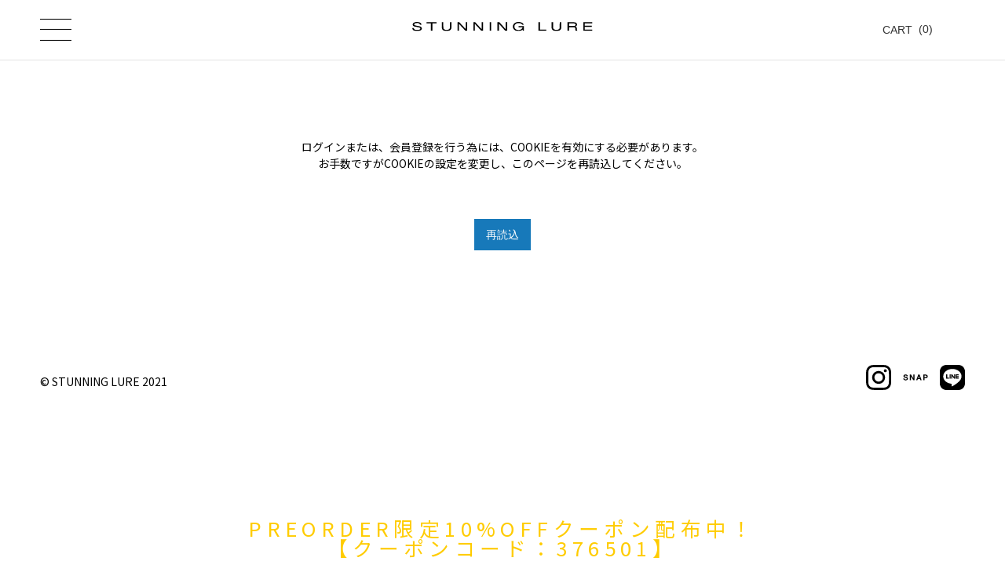

--- FILE ---
content_type: text/html; charset=utf-8
request_url: https://stun-l.com/secure/cust/sign.cgi?back_url=./member/favorite_add.cgi%3FitemBrcd%3D779%26itemKcod%3D122590152400%26itemClcd%3D12%26itemSzcd%3D3
body_size: 9131
content:



<!DOCTYPE html>
<html lang="ja" xmlns:og="http://ogp.me/ns#">
<head>
<meta charset="UTF-8" />
<meta name="format-detection" content="telephone=no">
<meta name="viewport" content="width=device-width, initial-scale=1.0">
<title>エラー｜STUNNING LURE online shop</title>

<meta name="keywords" content="STUNNING LURE,スタニングルアー,スタン,ＳＴＵＮＮＩＮＧ,スタニング,すたにんぐ,すたにんぐるあー,新作商品,新作アイテム,NEWアイテム,セール,SALE,通販,公式通販,オフィシャル" />
<meta name="description" content="スタニングルアー公式オンラインショップ|オリジナルアイテムのほか、様々なブランドから自分らしさを映し出すアイテムを展開。カラーや素材、スタイリングで遊びながら、ベーシックな女性らしさというイメージを鮮やかに提案します。" />
<link rel="canonical" href="https://stun-l.com/">
<link rel="shortcut icon" href="/favicon.ico" />


<meta property="og:title" content="エラー｜STUNNING LURE online shop" />

<meta property="og:type" content="website" />
<meta property="og:url" content="https://stun-l.com/" />
<meta property="og:image" content="https://stun-l.com/images/ogp_image.png" />
<meta property="og:site_name" content="STUNNING LURE online shop" />

<meta property="og:description" content="スタニングルアー公式オンラインショップ|オリジナルアイテムのほか、様々なブランドから自分らしさを映し出すアイテムを展開。カラーや素材、スタイリングで遊びながら、ベーシックな女性らしさというイメージを鮮やかに提案します。" />

<meta name="twitter:card" content="summary" />

<meta name="p:domain_verify" content="e3b4681d0251d5f4a4fe59452fde8561"/>


<meta name="google-site-verification" content="aICSQIKeYTq58iPd2r5L7yFGJHRofgSMbI3LPTUT_80" />


<link rel="apple-touch-icon" href="https://stun-l.com/apple-touch-icon.png" />

<!--[if lt IE 9]>
<script src="//js/IE9.js"></script>
<![endif]-->
<link href="https://fonts.googleapis.com/css?family=Libre+Baskerville" rel="stylesheet">
<link href="https://fonts.googleapis.com/css?family=Roboto&display=swap" rel="stylesheet">
<link rel="preconnect" href="https://fonts.gstatic.com">
<link href="https://fonts.googleapis.com/css2?family=Noto+Sans+JP:wght@400;700&display=swap" rel="stylesheet">
<link rel="stylesheet" href="/assets/front/css/normalize.css"  type="text/css" />
<link rel="stylesheet" href="/assets/front/css/foundation.min.css"  type="text/css" />
<link rel="stylesheet" href="/assets/front/css/base.css?v=2021021012"  type="text/css" />
<link rel="stylesheet" href="/assets/front/css/common.css?v=2021021012"  type="text/css" />
<link rel="stylesheet" href="/assets/front/css/jquery.bxslider.css" />
<link rel="stylesheet" href="/assets/front/css/jquery.bxslider.min.css" />
<link rel="stylesheet" href="/assets/front/css/jquery-ui.min.css" />
<!-- java scripts -->
<script type="text/javascript" src="/assets/front/js/jquery.min.js"></script>
<script type="text/javascript" src="/assets/front/js/modaal.min.js"></script>
<script type="text/javascript" src="/assets/front/js/jquery.popup.js"></script>
<script type="text/javascript" src="/assets/front/js/jquery.balloon.min.js"></script>
<script type="text/javascript" src="/assets/front/js/foundation.min.js"></script>
<script type="text/javascript" src="/assets/front/js/jquery.bxslider.js"></script>
<script type="text/javascript" src="/assets/front/js/jquery.bxslider.min.js"></script>
<script type="text/javascript" src="/assets/front/js/jquery-ui.min.js"></script>
<script type="text/javascript" src="/assets/front/js/js.cookie.js"></script>

<script>
	$(document).foundation();
</script>

<!-- e_commerce_data_layer -->
<script type="text/javascript">
</script>

  <script src="//jmp.c-rings.net/cr_web_access.min.js" type="text/javascript"></script>
  <script src="//jmp.c-rings.net/cr_effectLog-v21i.min.js" type="text/javascript"></script>
  <script>
  	PAC_CR_WEBACCESS.GetPACId();
  	PAC_CR_WEBACCESS.SendId("24c24134702371ca081b0612bc052976a12cb52f2dc6b2e3cdafe4d51cb62c32");
</script>

<!-- Google Tag Manager -->
<script>(function(w,d,s,l,i){w[l]=w[l]||[];w[l].push({'gtm.start':
new Date().getTime(),event:'gtm.js'});var f=d.getElementsByTagName(s)[0],
j=d.createElement(s),dl=l!='dataLayer'?'&l='+l:'';j.async=true;j.src=
'https://www.googletagmanager.com/gtm.js?id='+i+dl;f.parentNode.insertBefore(j,f);
})(window,document,'script','dataLayer','GTM-KDL5DMW');
</script>

<!-- e_commerce_data_layer -->
<script type="text/javascript" src="https://stun-l.com/lib/jquery.gtm_google_analytics_ec.js" language="javascript"></script>
<script type="text/javascript">
// ログイン状態
var ga_dimension1 = '';
var cid = '';
if (cid != ''){
	ga_dimension1 = cid;
} else {
	ga_dimension1 = 'logout';
}

$(function(){
var google_analytics_ec = $(this).gtm_google_analytics_ec({'dimensions' : {'dimension1' : ga_dimension1}});
});
</script>
<script type="text/javascript">


</script>

<!-- LTV-lab -->
<script type="text/javascript">
 window.tr=window.tr||function(){tr.q=[];tr.q.push(arguments)};
window.sendTrack = window.sendTrack || function(obj,event) {
obj["sendId"] = "stun-l.com";
tr.tr_obj=obj;tr("send",event);tracking();}</script>
<script src="//c4.k-crm.jp/tracking.js"></script>
<script type="text/javascript">
var trackBody= [];
trackBody["userId"] = "";
sendTrack(trackBody,"normal");
</script>





<!-- google_analize -->
<script type="text/javascript">
</script>

  <script src="//jmp.c-rings.net/cr_web_access.min.js" type="text/javascript"></script>
  <script src="//jmp.c-rings.net/cr_effectLog-v21i.min.js" type="text/javascript"></script>
  <script>
  	PAC_CR_WEBACCESS.GetPACId();
  	PAC_CR_WEBACCESS.SendId("24c24134702371ca081b0612bc052976a12cb52f2dc6b2e3cdafe4d51cb62c32");
</script>

<!-- Google Tag Manager -->
<script>(function(w,d,s,l,i){w[l]=w[l]||[];w[l].push({'gtm.start':
new Date().getTime(),event:'gtm.js'});var f=d.getElementsByTagName(s)[0],
j=d.createElement(s),dl=l!='dataLayer'?'&l='+l:'';j.async=true;j.src=
'https://www.googletagmanager.com/gtm.js?id='+i+dl;f.parentNode.insertBefore(j,f);
})(window,document,'script','dataLayer','GTM-KDL5DMW');
</script>

<!-- e_commerce_data_layer -->
<script type="text/javascript" src="https://stun-l.com/lib/jquery.gtm_google_analytics_ec.js" language="javascript"></script>
<script type="text/javascript">
// ログイン状態
var ga_dimension1 = '';
var cid = '';
if (cid != ''){
	ga_dimension1 = cid;
} else {
	ga_dimension1 = 'logout';
}

$(function(){
var google_analytics_ec = $(this).gtm_google_analytics_ec({'dimensions' : {'dimension1' : ga_dimension1}});
});
</script>
<script type="text/javascript">


</script>
<!--end google_analize -->
<script>
!function(f,b,e,v,n,t,s){if(f.fbq)return;n=f.fbq=function(){n.callMethod?
n.callMethod.apply(n,arguments):n.queue.push(arguments)};if(!f._fbq)f._fbq=n;
n.push=n;n.loaded=!0;n.version='2.0';n.queue=[];t=b.createElement(e);t.async=!0;
t.src=v;s=b.getElementsByTagName(e)[0];s.parentNode.insertBefore(t,s)}(window,
document,'script','https://connect.facebook.net/en_US/fbevents.js');

fbq('init', '152596011938502');
fbq('track', 'PageView');</script>
<noscript><img height="1" width="1" style="display:none"
src="https://www.facebook.com/tr?id=152596011938502&ev=PageView&noscript=1"
/></noscript>

<script src="/b/d/js.e39243c1.js"></script></head>
<body>
 
	
		<script type="text/javascript" src="https://stun-l.com/lib/jquery.totemticker.js"></script>
<script>
$(function(){

	/*-----------------------------------------
	Scroll
	-------------------------------------------*/
	$(window).bind("scroll", function() {
		if ($(window).scrollTop() > 0) {
			$(".header").addClass('scroll');
			$("#wrapper").addClass('scroll-padding');
		} else {
			$(".header").removeClass('scroll');
			$("#wrapper").removeClass('scroll-padding');
		}
	});

	$('div.global-menu-pc ul > li').hover(function(){
		var $open_id = $(this).data('open_id');
		$('#'+ $open_id + '-dropdown').addClass('is-open');
	},function(){
		var $open_id = $(this).data('open_id');
		$('#'+ $open_id + '-dropdown').removeClass('is-open');
	});

	var header = 'header .header-menu .hamburer-menu ';
	$(header + '.gnavtoggle').on('click tap', function() {
		$('header .header-menu .hamburer-menu .nav-drawer').toggleClass('is-open','swing');
		$(header + '.gnavtoggle .gnavtoggle-bars').toggleClass('closer');
		$('body').toggleClass('lock-scroll');
		$('html').toggleClass('lock-scroll');
		
	});
	
	$(header + '.nav-drawer .nav-head .close-menu').on('click tap', function() {
		$('header .header-menu .hamburer-menu .nav-drawer').removeClass('is-open');
		$(header + '.gnavtoggle .gnavtoggle-bars').toggleClass('closer');
		$('body').toggleClass('lock-scroll');
		$('html').toggleClass('lock-scroll');
		
	});
	
	$('.search-lupe').on("click tap", function() {
		$('form[name="form-search-sp"]').submit();
		return false;
	});

});

// スクロール停止／スクロール開始（iOS用）
var movefun = function( event ){
	event.preventDefault();
}
 
// スクロール停止の処理
window.addEventListener( 'touchmove' , movefun , { passive: false } );
 
// スクロール停止することを停止する処理
window.removeEventListener( 'touchmove' , movefun, { passive: false } );


$(function(){
	$('.header .header-menu .hamburer-menu .is-accordion-submenu-parent .category-name-wrap.parent').click(function(){
		var submenu_id = $(this).data('accordion-submenu-id');
		$('ul.submenu[data-accordion-submenu-id="' + submenu_id + '"]').slideToggle();
		$(this).toggleClass("active");
	});

	$('.header .header-menu .hamburer-menu .accordion-menu').on("click tap", function() {
		$(this).next('ul').slideToggle();
		$(this).toggleClass('active');
		return false;
	});

	var ranksale = document.getElementById('ranksale');
	if ( ranksale.classList.contains('ranksale') ) {
		ranksale.style.display = "block";
	} else {
		ranksale.style.display = "none";
	}


});



$(function(){
	$('.header .header-menu .hamburer-menu .is-accordion-submenu-parent-focus .category-name-wrap.parent').addClass('active');
	$('.header .header-menu .hamburer-menu .is-accordion-submenu-parent-focus .category-name-wrap.parent').click(function(){
		$(this).next('ul').slideToggle();
		$(this).toggleClass("active");
	});

	$('.header .header-menu .hamburer-menu .is-accordion-submenu-parent-infomation .category-name-wrap.parent').click(function(){
		$(this).next('ul').slideToggle();
		$(this).toggleClass("active");
	});

	$('.header .header-menu .hamburer-menu .is-accordion-submenu-parent-brand .category-name-wrap.parent').click(function(){
		$(this).next('ul').slideToggle();
		$(this).toggleClass("active");
	});

});


</script>
<style type="text/css">
.hamburer-menu .nav-drawer.is-open .navigation .menu li .ihwsllist {
	line-height: 0.8;
	margin: 1rem 0;
}
.is-accordion-submenu {
	padding-left: 5px;
}
.is-accordion-submenu-selectitem {
	padding-left: 10px;
}
</style>
<link href="//fonts.googleapis.com/css?family=Libre+Baskerville" rel="stylesheet" type="text/css" />
<!-- 拡張eコマース：GTM -->
<!-- Google Tag Manager (noscript) -->
<noscript><iframe src="https://www.googletagmanager.com/ns.html?id=GTM-KDL5DMW"
height="0" width="0" style="display:none;visibility:hidden"></iframe></noscript>
<!-- End Google Tag Manager (noscript) -->



<header class="header">

	<article class="header-menu">
		<div class="row columns expanded header-wrap">
			
				<div class="header-top">
					<div class="site-logo">
						<h1>
							<a href="https://stun-l.com/" data-ga_event="header,logo,1">
								<img alt="STUNNING LURE オンラインショップ " src="https://stun-l.com/assets/front/images/stunl-logo.svg">
							</a>
						</h1>
					</div>

					<nav class="float-right">
						<ul class="menu">
							<li class="cart">
								<a class="font-en" href="https://stun-l.com/secure/cart/step01.cgi">CART</a>
								<span class="pod text-center font-en">(<script src="/cart_total.cgi" type="text/javascript"></script>)</span>
							</li>
						</ul>
					</nav>

					<div class="hamburer-menu">
						<div class="gnavtoggle">
							<div class="gnavtoggle-bars">
								<span class="gnavtoggle-bar"></span>
								<span class="gnavtoggle-bar"></span>
								<span class="gnavtoggle-bar"></span>
							</div>
						</div>
					</div>
				</div>
			
<!-- table -->

			<nav class="hamburer-menu">
				<div class="nav-drawer">
					<nav class="navigation">
						<div class="search-area">
							<div class="search-area-inner">
								<form action="/item" method="get" name="form-search-sp" class="search-form" accept-charset="utf-8">
									<div class="search-box">
										<input id="freeword_sp" class="freeword" placeholder="何かお探しですか？" name="freeword" value="" type="text">
									</div>
								</form>
								<a class="search-lupe">
									<img src="/assets/front/images/icon_serch.svg" alt="">
								</a>
							</div>
						</div>
						
						<ul class="vertical category menu">
							<li class="login">
								<a href="https://stun-l.com/secure/cust/member/">
									<span class="category-name-s">マイページ / 新規会員登録</span>
								</a>
							</li>
							
							<li class="wishlist">
								<a href="https://stun-l.com/secure/cust/member/favorite.cgi">
									<span class="category-name-s">お気に入り</span>
									<img alt="wishlist_icon" src="https://stun-l.com/assets/front/images/icon_favorite.svg">
								</a>
							</li>
<!-- NEW ARRIVALS -->
							<li>
								<a href="https://stun-l.com/item/?new=1"><span class="category-name font-en">NEW ARRIVALS</span></a>
							</li>
<!--Rank Sale -->


							<li id ="ranksale" class="is-accordion-submenu-parent  ranksale  thissale">
								<div class="category-name-wrap parent row" data-accordion-submenu-id="sp-item">
									<a class="has-child" href="javascript:void(0);">
										<div class="category-name-all columns non_underline font-en">SALE</div>
									</a>
								</div>
								
								<ul class="vertical menu nested submenu" data-accordion-submenu-id="sp-item"  style="display: none;">
									<li class="is-accordion-submenu-item subcategoryitem subcategoryitem_underline">
										<div class="category-name-wrap child row">
											<a class="all-items" href="https://stun-l.com/item/?search=2025AW_SALE">
												<div class="category-name-all category-name-ss columns last-category-name">全ての商品を見る</div>
											</a>
										</div>
									</li>

									<li class="is-accordion-submenu-item subcategoryitem subcategoryitem_underline">
										<div class="category-name-wrap child row">
											<a class="all-items" href="https://stun-l.com/item/?search=2025AW_SALE_OUTERS">
												<div class="category-name-all category-name-ss columns last-category-name">アウター</div>
											</a>
										</div>
									</li>

									<li class="is-accordion-submenu-item subcategoryitem subcategoryitem_underline">
										<div class="category-name-wrap child row">
											<a class="all-items" href="https://stun-l.com/item/?search=2025AW_SALE_TOPS">
												<div class="category-name-all category-name-ss columns last-category-name">トップス</div>
											</a>
										</div>
									</li>

									<li class="is-accordion-submenu-item subcategoryitem subcategoryitem_underline">
										<div class="category-name-wrap child row">
											<a class="all-items" href="https://stun-l.com/item/?search=2025AW_SALE_BOTTOMS">
												<div class="category-name-all category-name-ss columns last-category-name">ボトムス</div>
											</a>
										</div>
									</li>

									<li class="is-accordion-submenu-item subcategoryitem subcategoryitem_underline">
										<div class="category-name-wrap child row">
											<a class="all-items" href="https://stun-l.com/item/?search=2025AW_SALE_DRESS">
												<div class="category-name-all category-name-ss columns last-category-name">ドレス</div>
											</a>
										</div>
									</li>

									<li class="is-accordion-submenu-item subcategoryitem subcategoryitem_underline">
										<div class="category-name-wrap child row">
											<a class="all-items" href="https://stun-l.com/item/?search=2025AW_SALE_ACC">
												<div class="category-name-all category-name-ss columns last-category-name">アクセサリー</div>
											</a>
										</div>
									</li>

									<li class="is-accordion-submenu-item subcategoryitem subcategoryitem_underline">
										<div class="category-name-wrap child row">
											<a class="all-items" href="https://stun-l.com/item/?search=2025AW_SALE_BAG">
												<div class="category-name-all category-name-ss columns last-category-name">バッグ</div>
											</a>
										</div>
									</li>
									
									<li class="is-accordion-submenu-item subcategoryitem subcategoryitem_underline">
										<div class="category-name-wrap child row">
											<a class="all-items" href="https://stun-l.com/item/?search=2025AW_SALE_SHOES">
												<div class="category-name-all category-name-ss columns last-category-name">シューズ</div>
											</a>
										</div>
									</li>
									<li class="is-accordion-submenu-item subcategoryitem subcategoryitem_underline">
										<div class="category-name-wrap child row">
											<a class="all-items" href="https://stun-l.com/item/?search=2025AW_SALE_IMP">
												<div class="category-name-all category-name-ss columns last-category-name">インポート</div>
											</a>
										</div>
									</li>

									
									
								</ul>	
							</li>
<!-- PREORDER -->	
							<li class="category-name-all columns subcategoryitem_underline last-category-name pre-order ">
								<a href="https://stun-l.com/item/?yoyaku=1">
									<span class="yoyaku">PREORDER</span>
								</a>
							</li>
<!-- CATEGORY -->	
							<li class="is-accordion-submenu-parent">
								<div class="category-name-wrap parent row" data-accordion-submenu-id="subcategoryitem">
									<a class="has-child" href="javascript:void(0);">
										<div class="category-name-all columns non_underline font-en">CATEGORY</div>
									</a>
								</div>
								
								<ul class="vertical menu nested submenu" data-accordion-submenu-id="subcategoryitem"  style="display: none;">
									<li class="is-accordion-submenu-item subcategoryitem subcategoryitem_underline">
										<div class="category-name-wrap child row">
											<a class="all-items" href="https://stun-l.com/item/">
												<div class="category-name-all category-name-ss columns last-category-name">全ての商品を見る</div>
											</a>
										</div>
									</li>
									
									<li class="is-accordion-submenu-item subcategoryitem item_underline">
										<div class="category-name-wrap child row accordion-menu subcategoryitem_underline">
											<a class="has-child all-items" href="javascript:void(0);">
												<div class="category-name-all category-name-ss columns">アウター</div>
											</a>
										</div>
											
										<ul class="vertical menu nested submenu is-accordion-submenu" data-accordion-submenu-id="sp-item"  style="display: none;">
											<li>
												<a href="https://stun-l.com/item/?cateId=3">
													<div class="category-name-ss columns">全てのアウターを見る</div>
												</a>
											</li>
											<li>
												<a href="https://stun-l.com/item/?itemGecd=30">
													<div class="category-name-ss columns">コート</div>
												</a>
											</li>
											<li>
												<a href="https://stun-l.com/item/?itemGecd=31">
													<div class="category-name-ss columns">ジャケット</div>
												</a>
											</li>
										</ul>
									</li>

									<li class="is-accordion-submenu-item subcategoryitem item_underline">
										<div class="category-name-wrap accordion-menu row">
											<a class="has-child all-items" href="javascript:void(0);">
												<div class="category-name-all category-name-ss columns">トップス</div>
											</a>
										</div>
										<ul class="vertical menu nested submenu is-accordion-submenu" style="display: none;">
											<li>
												<a href="https://stun-l.com/item/?cateId=1">
													<div class="category-name-ss columns">全てのトップスを見る</div>
												</a>
											</li>
											<li>
												<a href="https://stun-l.com/item/?itemGecd=10">
													<div class="category-name-ss columns">ニット</div>
												</a>
											</li>
											<li>
												<a href="https://stun-l.com/item/?itemGecd=11">
													<div class="category-name-ss columns">カットソー</div>
												</a>
											</li>
											<li>
												<a href="https://stun-l.com/item/?itemGecd=12">
													<div class="category-name-ss columns">シャツ</div>
												</a>
											</li>
											<li>
												<a href="https://stun-l.com/item/?itemGecd=17">
													<div class="category-name-ss columns">インナー</div>
												</a>
											</li>
										</ul>
									</li>

									<li class="is-accordion-submenu-item subcategoryitem_underline">
										<div class="category-name-wrap accordion-menu row">
											<a class="has-child all-items" href="javascript:void(0);">
												<div class="category-name-all category-name-ss columns">ボトムス</div>
											</a>
										</div>
										<ul class="vertical menu nested submenu is-accordion-submenu" style="display: none;">
											<li>
												<a href="https://stun-l.com/item/?cateId=4">
													<div class="category-name-ss columns">全てのボトムスを見る</div>
												</a>
											</li>
											<li>
												<a href="https://stun-l.com/item/?itemGecd=41">
													<div class="category-name-ss columns">パンツ</div>
												</a>
											</li>
											<li>
												<a href="https://stun-l.com/item/?itemGecd=40">
													<div class="category-name-ss columns">スカート</div>
												</a>
											</li>
										</ul>
									</li>

									<li class="is-accordion-submenu-item subcategoryitem subcategoryitem_underline">
										<div class="category-name-wrap  child row">
											<a class="all-items" href="https://stun-l.com/item/?cateId=6">
												<div class="category-name-all category-name-ss columns last-category-name">ドレス</div>
											</a>
										</div>
									</li>
									<li class="is-accordion-submenu-item subcategoryitem_underline">
										<div class="category-name-wrap accordion-menu row">
											<a class="has-child all-items" href="javascript:void(0);">
												<div class="category-name-all category-name-ss columns">ジュエリー</div>
											</a>
										</div>
										<ul class="vertical menu nested submenu is-accordion-submenu" style="display: none;">
											<li>
												<a href="https://stun-l.com/item/?cateId=7">
													<div class="category-name-ss columns">全てのジュエリーを見る</div>
												</a>
											</li>
											<li>
												<a href="https://stun-l.com/item/?itemGecd=70">
													<div class="category-name-ss columns">ピアス</div>
												</a>
											</li>
											<li>
												<a href="https://stun-l.com/item/?itemGecd=72">
													<div class="category-name-ss columns">ネックレス</div>
												</a>
											</li>
											<li>
												<a href="https://stun-l.com/item/?itemGecd=73">
													<div class="category-name-ss columns">ブレスレット</div>
												</a>
											</li>
											<li>
												<a href="https://stun-l.com/item/?itemGecd=74">
													<div class="category-name-ss columns">リング</div>
												</a>
											</li>
											<li>
												<a href="https://stun-l.com/item/?itemGecd=71">
													<div class="category-name-ss columns">イヤリング</div>
												</a>
											</li>
											<li>
												<a href="https://stun-l.com/item/?itemGecd=77">
													<div class="category-name-ss columns">イヤーカフ</div>
												</a>
											</li>
										</ul>
									</li>

									<li class="is-accordion-submenu-item subcategoryitem subcategoryitem_underline">
										<div class="category-name-wrap  child row">
											<a class="all-items" href="https://stun-l.com/item/?itemGecd=101">
												<div class="category-name-all category-name-ss columns last-category-name">スカーフ・ストール</div>
											</a>
										</div>
									</li>
									<li class="is-accordion-submenu-item subcategoryitem subcategoryitem_underline">
										<div class="category-name-wrap child row">
											<a class="all-items" href="https://stun-l.com/item/?itemGecd=100">
												<div class="category-name-all category-name-ss columns last-category-name">ハット</div>
											</a>
										</div>
									</li>
									<li class="is-accordion-submenu-item subcategoryitem subcategoryitem_underline">
										<div class="category-name-wrap child row">
											<a class="all-items" href="https://stun-l.com/item/?itemGecd=102">
												<div class="category-name-all category-name-ss columns last-category-name">ベルト</div>
											</a>
										</div>
									</li>
									
									<li class="is-accordion-submenu-item subcategoryitem subcategoryitem_underline">
										<div class="category-name-wrap child row">
											<a class="all-items" href="https://stun-l.com/item/?cateId=8">
												<div class="category-name-all category-name-ss columns last-category-name">バッグ</div>
											</a>
										</div>
									</li>
									
									<li class="is-accordion-submenu-item subcategoryitem subcategoryitem_underline">
										<div class="category-name-wrap child row">
											<a class="all-items" href="https://stun-l.com/item/?cateId=9">
												<div class="category-name-all category-name-ss columns last-category-name">シューズ</div>
											</a>
										</div>
									</li>

									<li class="is-accordion-submenu-item subcategoryitem subcategoryitem_underline">
										<div class="category-name-wrap child row">
											<a class="all-items" href="https://stun-l.com/item/?itemGecd=108">
												<div class="category-name-all category-name-ss columns last-category-name">その他</div>
											</a>
										</div>
									</li>
									
									<li class="is-accordion-submenu-item subcategoryitem subcategoryitem_underline">
										<div class="category-name-wrap child row  accordion-menu ">
											<a class="has-child all-items" href="javascript:void(0);">
												<div class="category-name-all category-name-ss columns">セレクトアイテム</div>
											</a>
										</div>
										<ul style="display: none;" class="is-accordion-submenu-selectitem">
											<li class="is-accordion-submenu-item subcategoryitem subcategoryitem_underline">
												<div class="category-name-wrap child row">
													<a class="all-items" href="https://stun-l.com/item/index.cgi?presale=&new=&restock=&catalo=&rstk_sale=&brand_code=&colorGroups=&cateId=&itemGecd=&search=IMP&condition=0&page=1&sold_dh=0&order=&itemClcd=&itemSzcd=&itemStat=&showpage=60&brand=&yoyaku=&coming=&det6=&left_code=&search_cacd_act=&search_left_code_flg=&search_left_code=&price_from=&price_to=&list_column_cnt=4&itemMagazineFlag=&position_y=0&secret=">
														<div class="category-name-all category-name-ss columns last-category-name">全てのセレクトアイテムを見る</div>
													</a>
												</div>
											</li>
											
												
												<li class="is-accordion-submenu-item subcategoryitem_underline">
													<div class="category-name-wrap child row">
														<a class="all-items" href="https://stun-l.com/item/index.cgi?brand_code=516">
															<div class="category-name-all category-name-ss columns last-category-name">IRIS 47</div>
														</a>
													</div>
												</li>
											
												
												<li class="is-accordion-submenu-item subcategoryitem_underline">
													<div class="category-name-wrap child row">
														<a class="all-items" href="https://stun-l.com/item/index.cgi?brand_code=666">
															<div class="category-name-all category-name-ss columns last-category-name">les bonbon</div>
														</a>
													</div>
												</li>
											
												
												<li class="is-accordion-submenu-item subcategoryitem_underline">
													<div class="category-name-wrap child row">
														<a class="all-items" href="https://stun-l.com/item/index.cgi?brand_code=835">
															<div class="category-name-all category-name-ss columns last-category-name">ATELIER STONE</div>
														</a>
													</div>
												</li>
											
												
												<li class="is-accordion-submenu-item subcategoryitem_underline">
													<div class="category-name-wrap child row">
														<a class="all-items" href="https://stun-l.com/item/index.cgi?brand_code=775">
															<div class="category-name-all category-name-ss columns last-category-name">VITTORIO VIRGILI</div>
														</a>
													</div>
												</li>
																						
											<li class="is-accordion-submenu-item subcategoryitem_underline">
												<div class="category-name-wrap child row">
													<a class="all-items" href="https://stun-l.com/brand">
														<div class="category-name-all category-name-ss columns last-category-name">セレクトブランド一覧</div>
													</a>
												</div>
											</li>
										</ul>
									</li>
								</ul>	
							</li>
<!-- COMINGSOON -->
							<li>
								<a href="https://stun-l.com/item/?coming=1"><span class="category-name font-en">COMINGSOON</span></a>
							</li>
<!-- RESTOCK -->
							<li>
								<a href="https://stun-l.com/item/?restock=1"><span class="category-name font-en">RESTOCK</span></a>
							</li>
<!-- IN HOUSE WITH STUNNING LURE -->
							<li>
								<a class="ihwsllist" href="https://stun-l.com/special/in_house_with_stunninglure"><span class="category-name font-en">IN HOUSE WITH<br>STUNNING LURE</span></a>
							</li>						
<!-- IN FOCUS -->
							<li class="is-accordion-submenu-parent-focus">
								<div class="category-name-wrap parent row" data-accordion-submenu-id="sp-item">
									<a class="has-child" href="javascript:void(0);">
										<div class="category-name-all columns non_underline font-en">IN FOCUS</div>
									</a>
								</div>
								
								<ul style="display: none;">
									<li class="category-name-all columns subcategoryitem_underline last-category-name">
										<a href="https://stun-l.com/special/202509_waltz">
											<span class="category-name-ss">Waltz 2025 Autumn Winter Collection</span>
										</a>
									</li>
									<li class="category-name-all columns subcategoryitem_underline last-category-name">
										<a href="https://stun-l.com/special/202508_r">
											<span class="category-name-ss">r STUUNING LURE 2025 Autumn Winter Collection</span>
										</a>
									</li>
									<li class="category-name-all columns subcategoryitem_underline last-category-name">
										<a href="https://stun-l.com/special/202507_NUE">
											<span class="category-name-ss">NUE 2025 Autumn Winter Collection</span>
										</a>
									</li>
									<li class="category-name-all columns subcategoryitem_underline last-category-name">
										<a href="https://stun-l.com/special/202506_nous">
											<span class="category-name-ss">nous 2025 Autumn Winter</span>
										</a>
									</li>
									<li class="category-name-all columns subcategoryitem_underline last-category-name">
										<a href="https://stun-l.com/special/202505_ChromaSwash">
											<span class="category-name-ss">Chroma Swash 2025 SUMMER COLLECTION</span>
										</a>
									</li>
									<li class="category-name-all columns subcategoryitem_underline last-category-name">
										<a href="https://stun-l.com/special/202502_KUROiro">
											<span class="category-name-ss">KUROiro 2025 SPRING</span>
										</a>
									</li>
									<li class="category-name-all columns subcategoryitem_underline last-category-name">
										<a href="https://stun-l.com/special/202502_waltz">
											<span class="category-name-ss">Waltz 2025 SPRING</span>
										</a>
									</li>
									<li class="category-name-all columns subcategoryitem_underline last-category-name">
										<a href="https://stun-l.com/special/202501_r">
											<span class="category-name-ss">r Stunning Lure 2025 SPRING</span>
										</a>
									</li>
									<li class="category-name-all columns subcategoryitem_underline last-category-name">
										<a href="https://stun-l.com/special/202408_Waltz">
											<span class="category-name-ss">Waltz 2024 AUTUMN</span>
										</a>
									</li>
									<li class="category-name-all columns subcategoryitem_underline last-category-name">
										<a href="https://stun-l.com/special/202408_r">
											<span class="category-name-ss">r Stunning Lure 2024 AUTUMN</span>
										</a>
									</li>
									<li class="category-name-all columns subcategoryitem_underline last-category-name">
										<a href="https://stun-l.com/special/202407_KUROiro">
											<span class="category-name-ss">KUROiro 2024 AUTUMN</span>
										</a>
									</li>
									<li class="category-name-all columns subcategoryitem_underline last-category-name">
										<a href="https://stun-l.com/special/202404_ChromaSWASH">
											<span class="category-name-ss">Chroma SWASH 2024 SUMMER</span>
										</a>
									</li>
									<li class="category-name-all columns subcategoryitem_underline last-category-name">
										<a href="https://stun-l.com/special/202403_KUROiro">
											<span class="category-name-ss">KUROiro 2024 SPRING</span>
										</a>
									</li>
									<li class="category-name-all columns subcategoryitem_underline last-category-name">
										<a href="https://stun-l.com/special/202402_waltz">
											<span class="category-name-ss">Waltz 2024 SPRING</span>
										</a>
									</li>
									<li class="category-name-all columns subcategoryitem_underline last-category-name">
										<a href="https://stun-l.com/special/202310_flagshipshop">
											<span class="category-name-ss">Aoyama Flagship Shop</span>
										</a>
									</li>
									<li class="category-name-all columns subcategoryitem_underline last-category-name" style="line-height: unset; padding: 13px 0;">
										<a href="https://stun-l.com/special/202309_reishito" style="font-size: 14px;">
											<span class="category-name-ss" style="line-height: unset;">A Stunning Person Introduces Us.<br>
											~シトウレイ公式YouTubeチャンネル~</span>
										</a>
									</li>
									<li class="category-name-all columns subcategoryitem_underline last-category-name" style="line-height: unset; padding: 13px 0;">
										<a href="https://stun-l.com/special/202401_r" style="font-size: 14px;">
											<span class="category-name-ss" style="line-height: unset;">r Stunning Lure 2024 SPRING</span>
										</a>
									</li>
								</ul>
							</li>
<!-- ARCHIVES -->
							<li>
								<a href="https://stun-l.com/special/stunning_lure_visual_archives"><span class="category-name font-en">ARCHIVES</span></a>
							</li>
<!-- STAFF SNAP -->
							<li>
								<a href="https://stun-l.com/staff-snap/"><span class="category-name font-en">STAFF SNAP</span></a>
							</li>
<!-- INFOMATION -->
							<li class="is-accordion-submenu-parent-infomation">
								<div class="category-name-wrap parent row" data-accordion-submenu-id="sp-item">
									<a class="has-child" href="javascript:void(0);">
										<div class="category-name-all columns non_underline font-en">INFORMATION</div>
									</a>
								</div>

								<ul class="vertical menu nested submenu" data-accordion-submenu-id="sp-item"  style="display: none;">
									<li class="is-accordion-submenu-item subcategoryitem_underline_non">
											<div class="category-name-wrap child row">
											<a class="all-items" href="https://stun-l.com/shopinfo/">
												<div class="category-name-infomation columns">店舗情報</div>
											</a>
										</div>
									</li>
									<li class="is-accordion-submenu-item subcategoryitem_underline_non">
											<div class="category-name-wrap child row">
											<a class="all-items" href="https://stun-l.com/guide/">
												<div class="category-name-infomation columns">ショッピングガイド</div>
											</a>
										</div>
									</li>
									<li class="is-accordion-submenu-item subcategoryitem_underline_non">
											<div class="category-name-wrap child row">
											<a class="all-items" href="https://stun-l.com/others/contact.cgi">
												<div class="category-name-infomation columns">お問い合わせ</div>
											</a>
										</div>
									</li>
									<li class="is-accordion-submenu-item subcategoryitem_underline_non">
											<div class="category-name-wrap child row">
											<a class="all-items" href="https://stun-l.com/news/">
												<div class="category-name-infomation columns">お知らせ</div>
											</a>
										</div>
									</li>
									<li class="is-accordion-submenu-item subcategoryitem_underline_non">
											<div class="category-name-wrap child row">
											<a class="all-items" href="https://stun-l.com/guide/index.cgi?page=first">
												<div class="category-name-infomation columns">初めての方はこちら</div>
											</a>
										</div>
									</li>
									<li class="is-accordion-submenu-item subcategoryitem_underline_non">
											<div class="category-name-wrap child row">
											<a class="all-items" href="https://stun-l.com/others/index.cgi?page=terms">
												<div class="category-name-infomation columns">利用規約</div>
											</a>
										</div>
									</li>
									<li class="is-accordion-submenu-item subcategoryitem_underline_non">
											<div class="category-name-wrap child row">
											<a class="all-items" href="https://stun-l.com/recruit/">
												<div class="category-name-infomation columns">採用情報</div>
											</a>
										</div>
									</li>
									<li class="is-accordion-submenu-item subcategoryitem_underline_non">
											<div class="category-name-wrap child row">
											<a class="all-items" href="https://stun-l.com/others/">
												<div class="category-name-infomation columns">会社概要</div>
											</a>
										</div>
									</li>
									<li class="is-accordion-submenu-item subcategoryitem_underline_non">
											<div class="category-name-wrap child row">
											<a class="all-items" href="https://stun-l.com/others/index.cgi?page=law">
												<div class="category-name-infomation columns">特定商取引法に基づく表示</div>
											</a>
										</div>
									</li>
									<li class="is-accordion-submenu-item subcategoryitem_underline_non">
											<div class="category-name-wrap child row">
											<a class="all-items" href="https://stun-l.com/others/index.cgi?page=privacy">
												<div class="category-name-infomation columns">プライバシーポリシー</div>
											</a>
										</div>
									</li>
								</ul>
							</li>
<!-- RECRUIT -->
							<li>
								<a href="https://stun-l.com/special/recruit-2308"><span class="category-name font-en">RECRUIT</span></a>
							</li>
							<li class="last-menu">
								<span class="category-name">&nbsp;</span>
							</li>
						</ul>
					</nav>
				</div>
			</nav>
			<nav class="is-pc">
				<div class="promotion-contents ">
					
					
						<a href="https://stun-l.com/item/?yoyaku=1">
  <p style="background-color:#ffffff; color:#FFCC00;font-size: 18px;line-height: 2;text-align: center;margin-top: 19px;margin: 19px -15px 0; letter-spacing: 5px;">
 【PREORDER限定10%OFFクーポン配布中！　クーポンコード：376501】
 </p>
</a>
					
				</div>
			</nav>
			<nav class="is-sp">
				<div class="promotion-contents ">
					
					
						<a href="https://stun-l.com/item/?yoyaku=1">
  <p style="background-color:#ffffff; color:#FFCC00;line-height: 1;width: 100vw;text-align: center; letter-spacing: 0.5vw;">
 PREORDER限定10%OFFクーポン配布中！<br>【クーポンコード：376501】
  </p>
</a>
					
				</div>
			</nav>
<!-- //table -->

		</div>
	</article>
</header>
	


	<!-- header -->
<!-- //wrapper -->
<div id="wrapper">
	<!-- //main -->
	<div id="main">

		<!-- contents -->
		
<!-- Outline -->
<div id="Outline">
	<h1>エラー｜STUNNING LURE online shop</h1>
	<!-- Container -->
	<div id="Container">
		<!-- ContentsWrapper -->
		<div id="ContentsWrapper">

			<!-- MainContents -->
			<div id="MainContentsC">
				<div class="MainContentsInner">
					<!-- body start -->

					<!-- bread crumbs -->
					<!--<div id="CrumbsList"><a href="https://stun-l.com/">HOME</a> &gt; エラー</div>-->
					<!-- /bread crumbs -->

					<!-- main start -->
					<div style="text-align:center;">
						<p style="padding:100px 0 20px;">
							ログインまたは、会員登録を行う為には、COOKIEを有効にする必要があります。<br />
							お手数ですがCOOKIEの設定を変更し、このページを再読込してください。
						</p>
						<form style="padding:40px;">
							<input type="button" value="再読込" onClick="location.href=''" class="button" />
						</form>
					</div>
					<!-- main end -->
					
					<!-- body end -->
				</div>
			</div>
			<!-- /MainContents -->
			
		</div>
		<!-- /ContentsWrapper -->
	</div>
	<!-- Container -->
</div>
<!-- /Outline -->

<!-- footer -->
<style type="text/css">
/*----------------------------------------------------------------------------------*/
/* ↓ 2017-06-13 STALL_I-163 6/13(火) VIP100 SALE コンテンツ ポップアップボタン追加 */
/*----------------------------------------------------------------------------------*/
#modal-content{
	z-index:9;
	position:fixed;
	bottom: 50px;
	right: 20px;
	display: none;	/* デフォルト非表示 */
}
/*----------------------------------------------------------------------------------*/
/* ↑ 2017-06-13 STALL_I-163 6/13(火) VIP100 SALE コンテンツ ポップアップボタン追加 */
/*----------------------------------------------------------------------------------*/

</style>

<!-- ↓ 2017-06-13 STALL_I-163 6/13(火) VIP100 SALE コンテンツ ポップアップボタン追加 -->
<script type="text/javascript" language="javascript">

$(document).ready(function(){
	// ポップアップ表示
	show_popup();
});

//--------------------------------------------------------
// ポップアップクローズ
//--------------------------------------------------------
function close_popup() {
//alert(val);
	// ポップアップを非表示にする
	$('#modal-content').css('display', 'none');
	// クッキー書込み
	write_cookie();

}
//--------------------------------------------------------
// クッキー書込み
//--------------------------------------------------------
function write_cookie() {
	var period = 1;//keep days
//	var period = 365;//1年
	var hour_val = 24;
	var rank_val = 0;		// ランクID
	if(rank_val == 1 || rank_val == 2){
		hour_val = 6;
	}
	hour_val = 6;		// 強制的に6時間とする
	exp = new Date();
	exp1 = new Date();
	exp.setTime(exp.getTime()+1000*60*60*hour_val*period);
	exp1.setTime(0);//1970年1月1日00:00:00の日付データをセットする
	ckstr =  escape('pop_sale_btn');
	document.cookie = "pop_sale_btn_question=" + ckstr + "; expires=" + exp.toGMTString() + "; path=";
}
//--------------------------------------------------------
// ポップアップを表示するか取得する
// 以下の場合のみポップアップを表示する
//  ・クッキーが存在しない
//  ・クッキーの有効期限が切れている
//  ・セール期間中のランク会員がログインしている場合
//  ・ログアウト中
//--------------------------------------------------------
function show_popup() {

	var ckename2 = "pop_sale_btn_question";//get cookie name
	var chkary = document.cookie.split("; ");
	var chkstr = "";
	var chki = 0;
	var chkresult = 0;
	var ckelength2 = ckename2.length;
	while (chkary[chki]){
		if (chkary[chki].substr(0,ckelength2)==ckename2){
			chkresult++;
			break;
		}
		chki++;
	}

	// ロード時は強制的に表示する
	// var chkresult = 0;

	// ↓ 2017/06/29 本セールにつきログインやランクセールに関わらず表示する
	//// ログインしていない場合は
	//var login_flg = 0;
	//if (login_flg != 1){
	//	// ログインしていない
	//	chkresult = 1;	// 非表示
	//}
	//// ランクユーザーがセール期間中か？
	//var rank_sale_flg = 0;
	//if (rank_sale_flg != 1){
	//	// セール期間ではない
	//	chkresult = 1;	// 非表示
	//}
	// ↑ 2017/06/29 本セールにつきログインやランクセールに関わらず表示する
	chkresult = 1; //強制的に非表示

	if(chkresult == 0){
		// ポップアップウィンドウ表示
		$('#modal-content').css('display', 'block');
	}
/*
*/
}


</script>
<!-- ↑ 2017-06-13 STALL_I-163 6/13(火) VIP100 SALE コンテンツ ポップアップボタン追加 -->

<div id="Footer">

	<!-- ↓2017-06-13 STALL_I-163 6/13(火) VIP100 SALE コンテンツ ポップアップボタン追加 -->
	<div id="modal-content">
	</div>
	<!-- ↑2017-06-13 STALL_I-163 6/13(火) VIP100 SALE コンテンツ ポップアップボタン追加 -->

	<div class="footer-menu">
		<div class="copyright">
			&copy; STUNNING LURE 2021
		</div>

		<div class="FootSect sns_link">
			<div class="sns-icons">
				<p><a href="http://instagram.com/stunninglure" target="_blank"><img src="https://stun-l.com/assets/front/images/footer/instagram.svg" alt="official instagram"></a></p>
				<p><a href="https://www.instagram.com/stunninglure_snap/" target="_blank"><img src="https://stun-l.com/assets/front/images/footer/snap.svg" alt="snap instagram"></a></p>
				<p><a href="https://line.me/R/ti/p/%40ijf2657d" target="_blank"><img src="https://stun-l.com/assets/front/images/footer/line.svg" alt="line"></a></p>
			</div>
		</div>
	</div>

</div>


<script type="text/javascript">
//環境設定
var env = {
	cookieNameSiteType: 'STN-ECST',
	cookieHashSiteType: 'STN-ECST'
};
$(function(){
	//サイトタイプ変更
	$('.list_STN-ECST > a').click(function(){
		changeSiteType($(this).data('stn-ecst'));
		return false;
	});
});
/*--------------------------------------------
　サイトタイプ変更
---------------------------------------------*/
function changeSiteType(siteType_) {
	document.cookie = env['cookieNameSiteType'] + '=' + env['cookieHashSiteType'] + ':' + siteType_ + ';path=/;';

	window.location.reload();
}

</script>
<script type="text/javascript" src="/lib/jquery.scrollTo.js"></script>
<script type="text/javascript" src="/lib/jquery.totemticker.js"></script>
<!-- footer -->
<!-- yahoo tagmanager -->
<script type="text/javascript">
  (function () {
    var tagjs = document.createElement("script");
    var s = document.getElementsByTagName("script")[0];
    tagjs.async = true;
    tagjs.src = "//s.yjtag.jp/tag.js#site=BPQs96R";
    s.parentNode.insertBefore(tagjs, s);
  }());
</script>
<noscript>
  <iframe src="//b.yjtag.jp/iframe?c=BPQs96R" width="1" height="1" frameborder="0" scrolling="no" marginheight="0" marginwidth="0"></iframe>
</noscript>
<!-- /yahoo tagmanager -->


		<!-- //contents -->
	</div><!-- //main -->
</div><!-- //wrapper -->

	<!-- footer -->
	 
			
	


	<!-- /footer -->
<!-- /wrapper -->




</body>
</html>


--- FILE ---
content_type: text/css
request_url: https://stun-l.com/assets/front/css/base.css?v=2021021012
body_size: 6001
content:
@charset "utf-8";

@import url('https://fonts.googleapis.com/css2?family=Noto+Sans+JP:wght@400;700&display=swap');

* {
	margin:0;
	padding:0;
}

/* Reset Rules
-------------------------------*/
html{
	color:#ffffff;
	overflow-y:scroll;
}
body{
	font-size: 14px;
}

* {
	font-family: 'Noto Sans JP', Helvetica, Arial, sans-serif;
}

/* for IE6
-------------------------------*/
* html body{
	font-size:75%;
}

/* for IE7
-------------------------------*/
*:first-child+html body{
	font-size:75%;
}

/* Initialize
-------------------------------*/
body, h1, h2, h3, h4, h5, h6, 
p, div, ul, ol, li, dl, dt, dd, 
blockquote, span, address, hr, pre{
	margin:0;
	padding:0;
}
p, th, td, li, dt, dd, address{
	font-size:100%;
	font-weight:normal;
	line-height:1.5;
}
h1, h2, h3, h4, h5, h6, td li, td p, dd li, dd p, li li{
	font-size:100%;
}
li {
	list-style-type:none;
}
/* table */
table{
	margin:0;
	padding:0;
	font-size:100%;
	border-collapse: separate;
	border-spacing:0;
}
table, th, td{
	vertical-align:middle;
}
caption, th, td{
	text-align:left;
}
caption{
	display:none;
}
hr{
	display:none;
}
/* image */
img{
	border:medium none;
	vertical-align:top;
}
/* inline */
em{
	font-style:normal;
}
address{
	font-style:normal;
}
/* form */
form, fieldset, legend, label, input, button, select, textarea{
	margin:0;
	padding:0;
	vertical-align:baseline;
	font-size:100%;
}
input[type="submit"], input[type="reset"], input[type="button"], button {
	cursor:pointer;
}

fieldset {
	border:medium none;
}
legend {
	display:none;
}
[type=text], [type=password], select, textarea {
	text-indent: 0.5em;
	width: 100%;
}

#Outline h1 {
	text-indent: -9999px;
	font-size: 1px;
	line-height: 0.1;
}
hr {
	display: none;
	clear: both;
}
ul,ol,dl {
	list-style-type: none;
}
br {
	font-size: 1px;
	line-height: 0.1px;
	clear: both;
}

/* Clearfix
-------------------------------*/
.clearfix:after,
.wrapper:after,
#ContentsWrapper:after{
	clear:both;
	content:".";
	display:block;
	font-size:0.1px;
	height:0.1em;
	line-height:0;
	visibility:hidden;
}
.clearfix,
.wrapper,
#ContentsWrapper{
	_height:1px;
	min-height:1px;
	/*\*//*/
	height: auto;
	overflow: hidden;
	/**/
}

/* Base style
-------------------------------*/
body{
	background-color:#ffffff;
	color:#323232;
}

/* link style
-------------------------------*/
a {
	color: #323232;
	text-decoration: none;
}
a:link {
	color: #323232;
	text-decoration: none;
}
a:visited {
	color: #323232;
	text-decoration: none;
}
a:hover {
	color: #323232;
	text-decoration: underline;
}
a img {
	border-style: none;
}
/*
a img:hover {
	 filter: alpha(opacity=65);
	-moz-opacity:0.65;
	opacity:0.65;
	-ms-filter: "alpha(opacity=65)";
}
*/
/* Font size
-------------------------------*/
.px0{
	font-size: 0;
	font-height: 0;
	margin:0;
	padding:0;
}
.px10 {
	font-size: 10px;
}
.px11 {
	font-size: 11px;
}
.px12 {
	font-size: 12px;
}

/* Align style
-------------------------------*/
.alignCenter {
	text-align:center;
}
.alignLeft {
	text-align:left;
}
.alignRight {
	text-align:right;
}

/* Vertical-align style
-------------------------------*/
.verticalT {
	vertical-align:top;
}
.verticalM {
	vertical-align:middle;
}
.verticalB {
	vertical-align:bottom;
}

/* Float style
-------------------------------*/
.fLeft {
	float:left;
}
.fRight {
	float:right;
}

/* Position style
-------------------------------*/
.Relative {
	position:relative;
}
.Absolute {
	position:absolute;
}

/* Translucent 
-------------------------------*/
a.translucent:hover img {
/*
	filter:alpha(opacity=60);
	opacity:0.6;
	-moz-opacity: 0.6;
*/
}

/* Arrow style
-------------------------------*/
.arrow {
	background: url(/pc/images/ico_arrow.gif) no-repeat left 1px;
	padding-left:8px;
}
.arrowDetail {
	background: url(/pc/images/detail_ico_arrow.gif) no-repeat left 1px;
	padding-left:10px;
}

/* statusIcon
-------------------------------*/
.iconNew {
	position:absolute;
	left:0px;
	top:0px;
}
.iconCome,
.iconSold {
	position:absolute;
	left:12px;
	top:75px;
}
.iconSalenon {
	position:absolute;
	left:12px;
	top:75px;
}
/* ↓20110204 アイコンクラス暫定追加 */
.ico {
	margin-top:0px;
}
.icofirst {
	margin-top:0px;
}
/* ↑20110204 アイコンクラス暫定追加 */
.icon li {
	float:left;
	margin-left:2px;
	margin-bottom:6px;
}

/* Title style */
.top_title {
	font-size:11px;
	font-weight:bold;
	color:#000000;
}

.top_title_serif {
	font-size:11px;
	font-weight:bold;
	color:#000000;
}

/* Button Type
-------------------------------*/
.grayButton {
	background-color:#666666;
	border:1px solid #999999;
	color:#ffffff;
	width:182px;
	font-size:12px;
	text-align:center;
	font-weight:bold;
	height:25px;
	width:187px;
/*	padding:5px 0;*/
}
.LightgrayButton {
	background-color:#cccccc;
	border:1px solid #cccccc;
	color:#000000;
	width:182px;
	font-size:12px;
	text-align:center;
	font-weight:bold;
	height:25px;
	width:187px;
}
.CharcoalgrayButton {
	background-color:#4B4740;
	border:1px solid #4B4740;
	color:#ffffff;
	width:182px;
	font-size:12px;
	text-align:center;
	font-weight:bold;
	height:25px;
	width:187px;
}

/* Font Type
-------------------------------*/
.fontgoogle {
}

/* Basic Layout
-------------------------------*/
#Outline {
	margin:0px auto;
	padding:0;
	width:960px;
}

/* ContentsWrapper
-------------------------------*/
#ContentsWrapper {
	width:1366px;
	margin:0 auto;
}

/* Contents
-------------------------------*/
#MainContents {
	float:right;
	width:746px;
	padding:0 10px 0 0;
	width:746px;
/*
	width:740px;
	padding:0 16px 0 0;
*/
}


/* main_contents
-------------------------------*/
#main_contents_l {
	float:left;
	width:175px;
	color:#666666;
}

#main_contents_l p {
	padding:3px 0;
	margin:0;
	/*font-weight:bold;*/
}
#main_contents_l .left_arrow p {
	background:url(/pc/images/left_arrow_01.gif) no-repeat scroll left center;
}

#main_contents_l a:link, 
#main_contents_l a:visited {
	color:#666666;
}

#main_contents_l .selcontents {
	color:#646464;
	font-weight:bold;
}

.left_arrow li {
	padding: 3px 0 3px 24px;
	/*font-weight:bold;*/
}

#search_left {
	border:1px solid #969696;
	margin:0;
	padding:4px;
	width:143px;
}

.contents_container {
	border-bottom:1px solid #969696;
	padding:13px 0 13px 6px;
}

#contents_search_left {
	border-bottom:1px solid #969696;
	padding:2px;
	width:150px;
}

.leftSearchName {
	margin-bottom:5px;
	padding:3px;
	background-color:#c8c8c8;
	font-size:10px;
}

.leftSearchName p {
	background:url(/pc/images/left/search_left.gif) no-repeat scroll right center;
}


#left_menu_A p,
#left_menu_B p { 
	padding-left:13px;
} 
#left_category p { 
	padding-left:13px;
}

#left_color p {
	padding-left:17px;
}

#color_1 {
	background:url(/pc/images/left/ico_cl_01.gif) no-repeat scroll left center;
}
#color_2 {
	background:url(/pc/images/left/ico_cl_02.gif) no-repeat scroll left center;
}
#color_3 {
	background:url(/pc/images/left/ico_cl_03.gif) no-repeat scroll left center;
}
#color_4 {
	background:url(/pc/images/left/ico_cl_04.gif) no-repeat scroll left center;
}
#color_5 {
	background:url(/pc/images/left/ico_cl_05.gif) no-repeat scroll left center;
}
#color_6 {
	background:url(/pc/images/left/ico_cl_06.gif) no-repeat scroll left center;
}
#color_7 {
	background:url(/pc/images/left/ico_cl_07.gif) no-repeat scroll left center;
}
#color_8 {
	background:url(/pc/images/left/ico_cl_08.gif) no-repeat scroll left center;
}
#color_9 {
	background:url(/pc/images/left/ico_cl_09.gif) no-repeat scroll left center;
}
#color_10 {
	background:url(/pc/images/left/ico_cl_10.gif) no-repeat scroll left center;
}

.contents_border_ttl {
	border-left:1px solid #cccccc;
	border-right:1px solid #cccccc;
	border-top:1px solid #cccccc;
	margin:20px 0 0;
	padding:7px;
}
.contents_border {
	margin:0 0 20px;
	padding:0 7px;
	border:1px solid #cccccc;
}
.brand_l {
	background:url(/pc/images/left_brand.gif) no-repeat scroll left center;
}
#left_brand p {
	padding-left:25px;
}


/* Header
-------------------------------*/
#Header {
	width:100%;
	margin:-20px 0 10px;
}
#Header #HeaderTop {
	width:100%;
	color:#646464;
}
#Header #HeaderMenu {
	margin:0 auto;
	width:960px;
	padding:0;
}
#Header #HeaderNavi {
	margin:0 0 10px;
/*	background-color:#dcdcdc;*/
/*	height:45px;*/
}
#Header .HeaderL {
	float:left;
	padding-left:10px;
	line-height:1.3;
}
#Header .HeaderR {
	float:right;
/*	padding-top:16px;*/
}
#Header .NaviMenu {
//	margin:0 0 30px;
}
#Header .NaviMenu li {
	float:right;
	font-size:10px;
}
#Header .NaviMenu li.spr {
	padding:0 5px;
}
#Header .NaviMenu li img {
	margin-top:2px;
}
#Header .HeaderAttention {
	text-align:right;
	margin-right:50px;
	font-size:12px;
	font-weight:bold;
/* 20151201 文字色変更 */
/*	color:#fa1083;*/
	color:#ff0000;
}
#Header #gs_cart {
}
#Header #gs_place {
}
#Header #Logo {
	text-align:center;
	margin:20px 0 45px;
}
div#GlobalNaviLi {
	position: relative;
	overflow: hidden;
}
ul#GlobalNaviMain {
	float: left;
	position: relative;
	left: 50%;
}
#Header #GlobalNaviMain li {
	position: relative;
	left: -50%;
	float: left;
	font-size:11px;
	font-weight:bold;
	padding:0 5px;
}
#Header #GlobalNaviMain img {
	padding:0 12px;
}
#Header a {
	color:#646464;
}

/* Footer
-------------------------------*/
#Footer {
	color:#646464;
	background-color:#dcdcdc;
	font-size:12px;
}
#Footer a {
	color:#646464;
}
#Footer #FooterMenu {
	margin:0 auto;
	padding:33px 0 0;
	width:900px;
}
#Footer .FootSect1 {
	float:left;
	width:180px;
}
#Footer .FootSect1 li {
	margin:0 0 12px;
}
#Footer .FootSect2 {
	float:left;
	width:142px;
	padding:0 50px 0 0;
}
#Footer .FootSect2 li {
	margin:0 0 5px;
}
#Footer .last {
	padding-right:0;
}
#Footer .f_title {
	border-bottom:1px solid #646464;
	margin: 0 0 8px;
	padding:0 0 2px;
	width:none;
}
#Footer .arrowF {
	background: url(/pc/images/footer_arrow.gif) no-repeat left 3px;
	padding-left:12px;
}


/* toTop
-------------------------------*/
.toTop {
	padding:20px 0 10px;
	text-align:right;
}

/* MainBnr
-------------------------------*/
#MainBnr {
	margin:0 0 20px;
}

/* Category
-------------------------------*/
#Category {
	border:1px solid #ebebeb;
	margin:0 0 15px;
}
#Category #CateList {
	margin:0 auto;
	width:680px;
}
#Category #CateList li {
	float:left;
	padding:10px 2px;
	width:132px;
}
#Category .cateBorder {
	border-top:1px solid #666666;
}


/* itemTopList
-------------------------------*/
.ItemTopList {
	margin:0 auto;
}
.ItemTopList .items { 
	/*padding:5px;*/
	/*border:1px solid #cccccc;*/
}
.ItemTopList .images {
	text-align:center;
}
.ItemTopList .goodsInfo {
	padding:20px 0 0;
}
.ItemTopList .name {
	font-size: 11px;
	/*font-weight:bold;*/
	color:#333333;
}
.ItemTopList .price {
	font-size:11px;
	color:#333333;
}
.ItemTopList .brand_name {
	color:#838383;
	font-size: 8px;
	margin:5px 0 2px;
}
.ItemTopList .icon{
	font-size: 8px;
	text-align:center;
	padding:1.5px 6px;
	text-transform:uppercase;
}

.ItemTopList .icon.new{
	background:#000000;
	color:#ffffff;
}
.ItemTopList .icon.pre,
.ItemTopList .icon.few,
.ItemTopList .icon.coming,
.ItemTopList .icon.stock{
	background:#707070;
	color:#ffffff;
}
.ItemTopList .icon.sale{
	background:#d34dcb;
	color:#ffffff;
}
.ItemTopList .icon.soldout{
	position: absolute;
	width: 180px;
	height: 40px;
	background-color: #000000;
	color: #ffffff;
	font-size: 15px;
	text-align: center;
	line-height: 2.5;
	opacity: 0.5;
	left: 25%;
	top: 50%;
	-webkit-transform: translateX(-25%);
	-webkit-transform: translateY(-50%);
	transform: translateX(-25%);
	transform: translateY(-50%);
}
.item_new {
	text-align:right;
	margin: 5px 0;
}

/* price
-------------------------------*/
.ItemTopList .price .sale {
/*	color: #ec426a; */
	color: #ce1a1a;
}

.ItemTopList .price .sale.secret {
	color: #313131;
}

/* colorPalette
-------------------------------*/
.colorAria {
	overflow:hidden;
	clear:both;
	margin-top:5px;
}
.colorAria a {
	float:left;
	margin:0 2px 0 0;
	padding:0;
	display:block;
}
.colorPalette {
	font-size:0;
	line-height:0;
	margin-right:3px;
	border:solid 1px #ffffff;
	height:10px;
	width:10px;
}
.colorPalette_border {
	font-size:0;
	line-height:0;
	margin-right:3px;
	border:solid 1px #cccccc;
	height:10px;
	width:10px;
}


/* アイテムページネーション
-------------------------------*/
.pageNavi {
	text-align:center;
	padding:5px 0;
	border:1px solid #999999;
}
.pageNavi span {
	margin:0 4px;
}
.pageNavi .noActive {
	color:#aaaaaa;
}
.pageNavi .normal {
	color:#444444;
}
.pageNavi .active {
	color:#444444;
	font-weight:bold;
}
.pageNavi a:link{color:#ffffff; font-weight:normal; text-decoration:none;}
.pageNavi a:visited{color:#ffffff; font-weight:normal; text-decoration:none;}
.pageNavi a:active{color:#ffffff; font-weight:normal; text-decoration:none;}
.pageNavi a:hover{color:#ffffff; font-weight:normal; text-decoration:none;}

/* アイテムページネーション（テキストver）
-------------------------------*/
.pageNaviTxt {
	text-align:right;
	padding:5px 0;
}
.pageNaviTxt span {
	margin:0 4px;
}
.pageNaviTxt .noActive {
	color:#aaaaaa;
}
.pageNaviTxt .normal {
	color:#444444;
}
.pageNaviTxt .active {
	color:#444444;
	font-weight:bold;
}
.pageNaviTxt a:link    {color:#444444; font-weight:normal; text-decoration:none;}
.pageNaviTxt a:visited {color:#444444; font-weight:normal; text-decoration:none;}
.pageNaviTxt a:active  {color:#444444; font-weight:normal; text-decoration:none;}
.pageNaviTxt a:hover   {color:#444444; font-weight:normal; text-decoration:none;}


/* ItemDetail
-------------------------------*/
/* ImgArea */
#ImgArea {
/*	border-bottom:1px solid #cccccc;
	margin:0 0 20px;
	padding:0 0 20px;
*/
	position:relative;
	width:410px;
	padding:0 25px;
	margin-left:22px;
}
#ImgArea .mainImg {
	margin:0 0 15px;
	height:555px;
	width:410px;
}
#ImgArea .thum {
/*	padding:0 20px;*/
}
#ImgArea .thum li {
	float:left;
	padding:5px 2px;
	width:64px;
	text-align:center;
}

/* SpecArea */
#SpecArea {
/*	border-bottom:1px solid #cccccc;
	margin:0 0 20px;
*/
	padding:10px 0;
}
#SpecArea .itemName {
	font-size:24px;
/*	font-weight:bold;*/
	line-height:1.3;
}
#SpecArea .magazine {
	color:#ff0000;
	font-weight:bold;
}
#SpecArea .itemPrice {
	font-size:14px;
/*	font-weight:bold;*/
	color:#313131;
}
#SpecArea .itemExpl {
/*	height:46px; */
}

/* CartArea */
#CartArea {
	border-bottom:1px solid #cccccc;
	padding:0 0 10px;
}
#CartArea .selected {
	margin-bottom:8px;
}
#CartArea .color {
	padding:0 0 10px;
}
#CartArea .color li {
/*	border:1px solid #cccccc;*/
	float:left;
	margin:2px 2px 2px 0;
	padding:0 0 2px 0;
}
#CartArea .size {
	padding:0 0 10px;
}
#CartArea .pod {
	padding:0 0 10px;
}

/* StockAre */
#StockArea {
	border-bottom:1px solid #ebebeb;
	margin:0 0 20px;
	padding:0 0 20px;
}
#StockArea table {
	text-align:center;
}
#StockArea table th {
	color:#555555;
	background:#eeeeee;
	height:30px;
	text-align:center;
}
#StockArea table td {
	font-size:12px;
	text-align:center;
	height:30px;
}
#StockArea .title {
	width:64px;
}
#StockArea .size {
	font-size:84%;
	width:66px;
}
#StockArea .stock_list_title {
	font-size:12px;
	width:26px;
}
#StockArea .stock_list_data {
	font-size:84%;
	width:26px;
}

/* ItemInfoArea */
#ItemInfoArea {
	margin:0 0 20px;
	padding:0 0 20px;
}
#SpecIfication p {
	padding:0 0 5px;
}
#SpecIfication .itemInfotitle {
	color:#aaaaaa;
	float:left;
	width:60px;
}
#SpecIfication .itemInfocontent {
	color:#555555;
	float:left;
	width:160px;
}

/* サイズエリア */
#SizeArea {
	margin-top:10px;
}
#SizeArea table td {
	font-size:12px;
	text-align:center;
	height:30px;
}
#SizeArea .size_info_head {
	color:#666666;
	background:#eeeeee;
}
#SizeArea .size_info_data {
	color:#555555;
}

/* WishList
-------------------------------*/
#WishList {
	margin:0 0 56px;
}
#WishList .wishItems {
	float:left;
	padding:0 10px 15px 0;
	width:140px;
}
#WishList .wishItemslast {
	float:left;
	padding:0 0 15px 0;
	width:140px;
}
#WishList .wishImg {
	position:relative;
	margin-bottom:10px;
	height:140px;
	width:140px;
}
#WishList .wishInfo {
	padding:18px 0 0;
}
#WishList .wishName {
	color:#323232;
	font-size:11px;
	font-weight:bold;
}
#WishList .wishPrice {
	font-size:11px;
	color:#323232;
}

/* SubContents
-------------------------------*/
/* Info */
#Info {
	border-bottom:1px solid #ebebeb;
	padding:0 0 10px;
	margin:0 0 20px;
}
#ScrollInfo {
/*	height:220px;*/
	height:130px;
	width:220px;
}
#News {
	margin-bottom:4px;
}
#News .infoDay {
	color:#aaaaaa;
	font-size:11px;
	font-weight:bold;
	height:12px;
	padding:0 0 2px;
}
#News .infoTitle {
	font-size:11px;
	line-height:1.2;
}

/* Ranking */
#RrankTab p {
	float:left;
	padding-right:2px;
}
#Ranking {
	border:1px solid #ebebeb;
}
#Ranking .rankItems {
	border-bottom:1px solid #ebebeb;
	padding:12px 15px;
	width:188px;
}
#Ranking .rankImg {
	margin:0 0 10px;
	height:188px;
	width:188px;
}
#Ranking .details .rank {
	float:left;
/*	width:30px;*/
	width:42px;
	padding-right:10px;
}
#Ranking .details .rankName {
	float:right;
	line-height:1.3;
/*	height:47px;*/
/*	width:148px;*/
	width:135px;
}
#Ranking .details .rankMaga {
	float:right;
	line-height:1.3;
/*	width:148px;*/
	width:135px;
/*	color:#ff0000;*/
	color:#184580;
	font-weight:bold;
}
#Ranking .details .rankPrice {
	float:right;
	font-size:13px;
/*	width:148px;*/
	width:135px;
}

/* Popup [詳細-CLOSEUPボタン用]
-------------------------------*/
#Popup #Outline {
	margin:0px auto;
	padding:0;
	width:600px;
}
#Popup #ContentsWrapper {
	margin:0px auto;
	padding:20px 0;
	width:600px;
}
#Popup #MainContents {
	float:left;
	width:440px;
}
#Popup #SubContents {
	float:right;
	width:146px;
}
#Popup .zimg {
	height:440px;
}
#Popup #variation h3 {
	margin-bottom:5px;
}
#Popup #variation .color {
	float:left;
	width:70px;
}
#Popup #variation .thum {
	float:right;
	width:70px;
}
#Popup #variation ul {
}
#Popup #variation li {
	border:1px solid #ebebeb;
	margin:0 0 5px;
	padding:14px 4px;
	width:60px;
}
#Popup #PopFooter {
	text-align:center;
	height:24px;
	padding:8px 0;
}
#Popup #PopFooter p {
	background-color:#ffffff;
	margin:0 auto;
	width:126px;
}

/* パンくず
-------------------------------*/
#CrumbsList {
	background-color: #f3f3f3;
	padding: 5px 0;
}

#CrumbsList .bread-crumbs{
	max-width: 1366px;
	padding-left:70px;
	margin: 0 auto;
}

#CrumbsList li {
	display: inline-block;
	font-size: 12px;
	letter-spacing: 0;
}

#CrumbsList li:not(:last-child):after {
	display: inline-block;
	content: ">";
	margin: 0 .5em;
}

#CrumbsList li.last {
	color:#a1a1a1;
}




/* MainContentsC
-------------------------------*/
#MainContentsC {
	width:750px;
	margin:0 auto;
}
#MainContentsC .MainContentsInner {
	color:#000000;
}

/* MainContentsRC
-------------------------------*/
#MainContentsRC{
	width:750px;
	float:right;
}
#MainContentsRC .MainContentsInner {
	color:#000000;
}


/* contentsTitle
-------------------------------*/
#contentsTitle {
	width:100%;
	border-bottom:solid 5px #999999;
	margin:0 auto 36px;
	height:32px;
}
#contentsTitleJP {
	font-size:28px;
	font-weight:bold;
	color:#000000;
}
#contentsTitleEN {
	font-size:28px;
	font-weight:bold;
	color:#000000;
}

.r_main{
	margin:0 auto;
	width:750px;
}

/* MainContentsG
-------------------------------*/
#MainContentsG {
/*	width:785px;*/
	width:750px;
	margin:0 auto 20px;
}

/* GuideContents
-------------------------------*/
#GuideContents {
/*	margin:40px 0;*/
	margin:20px 0 40px;
}
#GuideContents .GuideContentsInner {
	color:#444444;
/*	padding:20px 0;*/
	padding:0 0 0 20px;
}
#contentsGuideTitle {
	border-bottom:5px solid #999999;
	width:100%;
	margin:40px auto 36px;
	height:24px;
}
#contentsGuideTitle p {
	color: #444444;
/*	font-size: 24px;*/
	font-size:29px;
}

/* readArea */
#readArea {
	position:relative;
	margin-bottom:22px;
	padding:14px 19px;
	border:1px solid #dddddd;
}
#readArea p.readtxt {
	width:530px;
	padding-left:16px;
	/*background:url(/pc/images/ic_read.gif) no-repeat left 2px;*/
}
#readArea p.readtxt a {
	color:#444444;
	font-weight:bold;
	text-decoration:underline;
}
#readArea p.readtxt a:visited{
	color:#444444;
	font-weight:bold;
	text-decoration:underline;
}
#readArea p.readtxt a:hover {
	color: #444444;
	font-weight:bold;
}
#readArea #btnArea {
	position: absolute;
	width: 180px;
	top: 15px;
	right: 0;
}

/* mainSection */
#mainSection {
	float:right;
	overflow:hidden;
	width:552px;
}
#mainSection .sectionTitle {
	color: #999999;
	font-size:18px;
	margin:0 0 50px;
}
#mainSection ul.menu {
	width:565px;
}
#mainSection ul.menu li {
	float:left;
	margin:0 7px 10px 0;
}
#mainSection a {
/*	color:#444444;*/
	text-decoration:underline;
}
#mainSection dl {
	margin-bottom:20px;
}
#mainSection dl dt {
	line-height:2;
}
#mainSection dl dd {
	line-height:2;
}
#mainSection hr {
	color:#dddddd;
	display:block;
	height:1px;
	margin-bottom: 20px;
}

/* subSection */
#subSection {
	float:left;
	padding-left:2px;
	width:209px;
}
#subSection .subSectionTtl {
	margin-bottom:5px;
}
#subSection #subMenu {
	border:1px solid #dddddd;
	padding:14px 7px;
}
#subSection #subMenu ul {
}
#subSection #subMenu ul li {
	line-height:1.8;
	padding-left:10px;
}
#subSection #subMenu ul li.on a {
	color:#444444;
	font-weight:bold;
	text-decoration:underline;
}
#subSection #subMenu ul li.on a:hover {
	color:#444444;
	font-weight:bold;
	text-decoration:underline;
}
#subSection #subMenu ul li.on {
	background: url(/pc/images/ico_arrow.gif) no-repeat left 7px;
}
#subSection #subMenu ul li.off {
	background: url(/pc/images/ico_arrow.gif) no-repeat left 7px;
}
/*
#subSection #subMenu a:link {
	color: #ffffff;
	text-decoration: none;
}
#subSection #subMenu a:visited {
	color: #828282;
	text-decoration: none;
}
#subSection #subMenu a:hover {
	color: #66cccc;
	text-decoration: underline;
}
*/

/* Font Mypage
-------------------------------*/
.mypage_font {
	font-size:11px;
}

/* jScrollPane
-------------------------------*/
.jScrollPaneContainer {
	position: relative;
	overflow: hidden;
	z-index: 1;
}
.jScrollPaneTrack {
	position: absolute;
	cursor: pointer;
	right: 0;
	top: 0;
	height: 100%;
	background: #f4f4f4;
}
.jScrollPaneDrag {
	position: absolute;
	background: #666666;
	cursor: pointer;
	overflow: hidden;
}
.jScrollPaneDragTop {
	position: absolute;
	top: 0;
	left: 0;
	overflow: hidden;
}
.jScrollPaneDragBottom {
	position: absolute;
	bottom: 0;
	left: 0;
	overflow: hidden;
}
a.jScrollArrowUp {
	display: block;
	position: absolute;
	z-index: 1;
	top: 0;
	right: 0;
	text-indent: -2000px;
	overflow: hidden;
	/*background-color: #666;*/
	height: 9px;
}
a.jScrollArrowUp:hover {
	/*background-color: #f60;*/
}
a.jScrollArrowDown {
	display: block;
	position: absolute;
	z-index: 1;
	bottom: 0;
	right: 0;
	text-indent: -2000px;
	overflow: hidden;
	/*background-color: #666;*/
	height: 9px;
}
a.jScrollArrowDown:hover {
	/*background-color: #f60;*/
}
a.jScrollActiveArrowButton, a.jScrollActiveArrowButton:hover {
	/*background-color: #f00;*/
}

/* SNS設定
-------------------------------*/
#sns {
   	height:60px;
	width:38px;
	/*width:119px;*/
	line-height:0;
	position:fixed;
	
}
ul#sns_nav li {
	height:38px;
	width:38px;
	overflow: hidden;
	position:relative;
	display:block;
	cursor:pointer;float:right;
	clear:both;
	border:#313131 solid 1px;
	margin-top:-1px;
}



/* slideList
-------------------------------*/
.slideList {
	margin:0 auto 35px;
	width:932px;
}

/* list_carousel
-------------------------------*/
.list_carousel {
	padding:30px 0 0;
}
.list_carousel table {
	background-color:#FFFFFF;
	border-collapse: collapse;
	border:none;
	width:100%;
}
.list_carousel table th,
.list_carousel table td {
	padding:0;
}
.list_carousel td.tl_vm{
	text-align:center;
	vertical-align:middle;
	padding:0;
	margin:0;
}
.list_carousel td.tr_vm{
	text-align:center;
	vertical-align:middle;
	padding:0;
	margin:0;
}
.list_carousel ul {
	margin: 0;
	padding: 0;
	list-style:none;
	display: block;
}
.list_carousel li {
	float: left;
	height:110px;
	width:74px;
	text-align:center;
	overflow:hidden;
	padding:0 8px;
}

/* ItemList_Best_List
-------------------------------*/
#ItemList_Best .name {
	padding:20px 0 0;
	text-align:center;
}
#ItemList_Best .brand_name {
	text-align:center;
}

/* ItemList_View_List
-------------------------------*/
#ItemList_View .name {
	padding:20px 0 0;
	text-align:center;
}
#ItemList_View .brand_name {
	text-align:center;
}



.othersTitle_bar {
	padding:2px 0 2px 10px;
	background-color:#cccccc;
	margin:20px 0;
	color:#000000;
	font-size:14px;
}
.mem_rankList_name {
	padding-left:25px;
	padding-right:25px;
}
.mem_rankListtitle {
	text-align:center;
	padding:3px 0
}
.mem_rankList {
	text-align:center;
	padding:5px 0
}
.mem_rankList span.list_p{
	padding-left:15px;
}
.mem_rankList span.list_r{
	font-size:8px;
	padding-left:70px;
}
.mem_rankList2 {
	padding:5px 0;
}
.mem_rankList2 span {
	padding-left:15px;
}
/* recruit
-------------------------------*/
.divide_line {
	border-bottom:solid 5px #999999;
	padding-top:60px;
}
.recruit_m {
	color:#999999;
}
.recruit_m a {
	color:#999999;
}
.recruit {
	border-bottom:1px solid #cccccc;
	padding:15px 0 0 5px;
	width:100%;
}
.recruit_staffE {
	float:left;width:22.4%;
	font-size:18px;
	font-weight:bold;
}

.recruit_staffJ {
	float:left;width:71.4%;
	font-size:10px;
	padding-top:3px;
}
.recruit_staffD {
	float:left;width:6.2%;
}
.recruit_staffD span {
	margin:5px;
}
.recruit_staffD a span img{
	vertical-align:middle;
}
.recruit_all {
	text-align:right;
	padding:13px 0 60px;
}
.recruit_all span {
	margin:5px;
}
.recruit_all a span img{
	vertical-align:middle;
}
.methodOfRcrt {
	font-size:15px;
	margin-top:15px;
	font-weight:bold;
}
.methodOfRcrt_mLeft {
	margin-left:15px;
}
.methodOfRcrt_mBtm {
	margin-bottom:15px;
}
.methodOfRcrt_mTop {
	margin-top:15px;
}

/* main_contents_guid_left
-------------------------------*/
#main_contents_l_g {
	float:left;
	width:175px;
}

#main_contents_l_g p {
	padding:5px 0 5px 15px;
	margin:0;
	line-height:2;
}
#main_contents_l_g .left_arrow p {
	background:url(/pc/images/left_arrow_01.gif) no-repeat scroll left center;
}
.text_pad {
	padding:2px 0;
}

@media only screen and (max-width: 750px) {

	#CrumbsList {
		padding: 2vw 0;
	}

	#CrumbsList .bread-crumbs {
		max-width: 100%;
		padding-left: 5.15vw;
	}

}



--- FILE ---
content_type: text/css
request_url: https://stun-l.com/assets/front/css/common.css?v=2021021012
body_size: 5997
content:
@charset "UTF-8";
/*  header  */

body {
	width : 100%;
	margin: 0 auto;
}

img {
	backface-visibility: hidden;
}

.header-menu .font-en {
	font-family: Helvetica, Arial, sans-serif;
}

.header {
	box-sizing: border-box;
	line-height: 1;
	top: 0;
	right: auto;
	bottom: auto;
	left: 0;
	width: 100%;
	height: auto;
	margin: 0 auto;
    padding: 0;
    z-index: 1000;
    transition: 0.3s ease-out;
    background: rgba(255, 255, 255, 0.95);
	opacity: 1;
}
header:not(.scroll) {
	display: contents;
}

.header.scroll {
    position: fixed;
}

#wrapper.scroll-padding {
	padding-top: 80px;
}

.header .header-top {
	position: relative;
    align-items: center;
    border-bottom: solid 1px #e4e4e4;
    height: 80px;
    padding: 31px 0;
}

.header-top {
	position: relative;
}
.header-top nav {
	position: absolute;
	right: 0;
	top: 50%;
	transform: translateY(-50%);
}
.header-top nav ul li {
	float: left;
}

.header-top nav ul li img {
	width: 20px;
	height: auto;
}

.header-top .site-logo {
	width: 100%;
	margin: 0 auto;
	text-align: center;
}
.header-top .site-logo img {
	width: 18vw;
	height: auto;
}

.header-top .menu .exhibition {
	position: fixed;
	right: 100px;
	font-size: 15px;
}

.header-top .menu .login .search-box #searchform input {
	-webkit-appearance: none;
	-moz-appearance: none;
	appearance: none;
	padding: 10px;
	margin: 5px 0;
	background-color: #eee;
	border: none;
}
.header-top #searchform {
	position: relative;
}
.header-top .freeword {
	width: 100%;
	display: none;
}
.header-top .searchformbutton {
	position: absolute;
	top: 10px;
	right: 10px;
}


.header-top .menu .cart .pod {
	position: absolute;
	right: 0;
	top: 50%;
	transform: translateY(-50%);
}

.hamburer-menu {
	width: 50%;
}

.hamburer-menu .top_title {
	margin: 0 auto;
	font-size: 1.5vw;
	letter-spacing: 0.1vw;
	padding: 2vw 0 2vw 0;
}

.hamburer-menu .nav-drawer.is-open {
	display: block;
}

.hamburer-menu .nav-drawer.is-open .navigation {
	font-weight: 300;
	background: #ffffff none repeat scroll 0 0;
	height: 92vh;
	width: 100%;
	top: 0;
	left: 0;
	overflow-y: auto;
	
}

.hamburer-menu .nav-drawer.is-open .navigation .search-area {
	display: block;
	padding: 0 3vw;
	position: relative;
	border-bottom: solid 1px #e4e4e4;
}

.hamburer-menu .nav-drawer.is-open .navigation .search-area .search-box input {
	height: 5vw;
	margin: 0;
	border: 0px;
    box-shadow: none;
}

.hamburer-menu .nav-drawer.is-open .navigation .search-area a.search-lupe {
	position: absolute;
	right: 5.5vw;
	top: 50%;
	-webkit-transform: translateY(-50%);
	transform: translateY(-50%);
}

.hamburer-menu .nav-drawer.is-open .navigation .search-area a.search-lupe img {
	height: 20px;
	width: auto;
}

.hamburer-menu .nav-drawer.is-open .navigation .menu li {
	float: left;
	width: 100%;
}

.hamburer-menu .nav-drawer.is-open .navigation .menu .is-accordion-submenu-item:last-child {
	border-bottom: none;
}

.hamburer-menu .nav-drawer.is-open .navigation .menu li .category-name-wrap a {
	padding: 0;
}

.hamburer-menu .nav-drawer.is-open .navigation .menu .is-accordion-submenu-parent > a::after {
	content: none;
}

.hamburer-menu .nav-drawer.is-open .navigation .menu li .active {
	/* background-color: #e4e4e4; */
}
.hamburer-menu .nav-drawer.is-open .navigation .menu li .active > a {
	/* background-color: #e4e4e4; */
}

.hamburer-menu .nav-drawer.is-open .navigation .menu li .active .has-child .down{
	display: none;
}

.hamburer-menu .nav-drawer.is-open .navigation .menu li .active .has-child .up{
	display: none;
}

.hamburer-menu .nav-drawer.is-open .navigation .menu li .has-child .up {
	display: none;
}
.hamburer-menu .nav-drawer.is-open .navigation .menu li .has-child .down {
	display: none;
}
.hamburer-menu .nav-drawer.is-open .navigation .menu li .has-child.active .up {
	display: none;
}
.hamburer-menu .nav-drawer.is-open .navigation .menu li .has-child.active .down {
	display: none;
}

.hamburer-menu .nav-drawer.is-open .navigation .menu li .lookbook-contents, .hamburer-menu .nav-drawer.is-open .navigation .menu li .blog-contents {
	display: flex;
	display: -webkit-flex;
	justify-content: center;
	-webkit-justify-content: center;
}
.hamburer-menu .nav-drawer.is-open .navigation .menu li .lookbook-contents a, .hamburer-menu .nav-drawer.is-open .navigation .menu li .blog-contents a {
	padding: 0 1vw 1vw;
}

.hamburer-menu .nav-drawer.is-open .navigation .menu li .marginalman-contents {
	display: flex;
	display: -webkit-flex;
	justify-content: center;
	-webkit-justify-content: center;
}
.hamburer-menu .nav-drawer.is-open .navigation .menu li .marginalman-contents a {
	padding: 0 1vw 1vw;
}

.hamburer-menu .nav-drawer.is-open .navigation .menu li.ranksale a {
	color: #FE4893;
}
.hamburer-menu .nav-drawer.is-open .navigation .menu li.pre-order a {
	color: #FFCC00;
}
.hamburer-menu .nav-drawer.is-open .navigation .menu li.thissale a {
	color: #FE4893;
}
.hamburer-menu .nav-drawer.is-open .navigation .menu li.outletsale a {
	color:#ff7200;
}
.hamburer-menu .nav-drawer.is-open .navigation .menu li.markdownsale a {
	color:#fb9292;
}
.hamburer-menu .nav-drawer.is-open .navigation .menu li.finalsale a {
	color: #EC008C;
}
.hamburer-menu .nav-drawer.is-open .navigation .menu li.markdownsale.markdownsale-off {
	display: none;
}
.hamburer-menu .nav-drawer.is-open .navigation .menu li.pre-order.preorder-off {
	display: none;
}

.hamburer-menu .nav-drawer.is-open .navigation .menu li a {
	color: #333333;
	font-size: 36px;
	padding: 0 0 0 3.5vw;
	text-decoration: none;
	line-height: 1.6;
}
.hamburer-menu .nav-drawer.is-open .navigation .menu li a .category-name-s {
	color: #333333;
	font-size: 16px;
	padding: 0;
	text-decoration: none;
}
.hamburer-menu .nav-drawer.is-open .navigation .menu li a.reserve-service {
	color: #000000;
	font-weight: bold;
}
.hamburer-menu .subcategoryitem_underline{
	/*border-top: 1px solid #e4e4e4;*/
	line-height: 60px;
}

.hamburer-menu .subcategoryitem_underline_non{
	line-height: 40px;
	font-size:14px;
}
.hamburer-menu .nav-drawer.is-open .navigation .menu li .news-information{
	width: 84%;
	height: 2.2vw!important;
	margin: 2vw 0;
	font-size: 1.5vw;
}
.hamburer-menu .nav-drawer.is-open .navigation .menu li .news-information li div.news-title-wrap{
	display: inline-flex;
	width: 100%;
	height: 1.9vw;
}
.hamburer-menu .nav-drawer.is-open .news-title-wrap .news-title{
	width: 86%;
}
.hamburer-menu .nav-drawer.is-open .navigation .menu li .news-information li div.menu-next {
	width: 10%;
	background: url(/assets/front/images/arrow_menu_next_header.png) no-repeat right 12px center;
}
.hamburer-menu .nav-drawer.is-open .navigation .menu li .row{
	max-width: 100%;
}

.hamburer-menu .nav-drawer.is-open .navigation .menu li .category-name-wrap a .category-name-all,
.hamburer-menu .nav-drawer.is-open .navigation .menu li .category-name-wrap a .category-name-sale-wrap {
    padding: 0;
    margin: 0 3.5vw;
/*    max-width: 89vw; */
	max-width: 87%;
	border-bottom: 1px solid #e4e4e4;
}

.hamburer-menu .nav-drawer.is-open .navigation .menu li .category-name-wrap a .category-name-all.non_underline,
.hamburer-menu .nav-drawer.is-open .navigation .menu li .category-name-wrap a .category-name-sale-wrap {
	border-bottom: none;
}





.hamburer-menu .nav-drawer.is-open .navigation .menu li .span,
.hamburer-menu .nav-drawer.is-open .navigation .menu li .category-name-wrap.child {
	display: block;
	padding: 0 ;
	position: relative;
}

.hamburer-menu .nav-drawer.is-open .navigation .menu li .lookbook-contents, .hamburer-menu .nav-drawer.is-open .navigation .menu li .blog-contents {
	display: flex;
	display: -webkit-flex;
	justify-content: center;
	-webkit-justify-content: center;
}
.hamburer-menu .nav-drawer.is-open .navigation .menu li .lookbook-contents a, .hamburer-menu .nav-drawer.is-open .navigation .menu li .blog-contents a {
	padding: 0 1vw 1vw;
}

.hamburer-menu .nav-drawer.is-open .navigation .menu li .marginalman-contents {
	display: flex;
	display: -webkit-flex;
	justify-content: center;
	-webkit-justify-content: center;
}
.hamburer-menu .nav-drawer.is-open .navigation .menu li .marginalman-contents a {
	padding: 0 1vw 1vw;
}
.hamburer-menu .nav-drawer.is-open .navigation .menu li.last-menu {
	height: 100px;
}

.logo {
	height: auto;
	width: 160px;
}

.logo-img {
	width: 100%;
}

.nav-drawer {
	display: none;
}

header .header-menu {
	padding: 0;
	max-width: 1366px;
	margin: 0 auto;
}

.logo {
  display: inline-block;
  transition: all .2s ease;
}

.logo:hover {
  opacity: .7;
}

.userpages {
  list-style: none;
  margin: 50px 0 0;
  padding: 0;
}

.category {
	list-style: none;
	margin: 30px 0 0;
	padding: 0;
	font-size: 14px;
}

.userpages-item--title,
.category-item--title {
  font-style: normal;
  font-weight: 700;
  color: #000;
  font-size: 14px;
  letter-spacing: 3px;
}

.userpages-item--login + li,
.userpages-item--basket + li,
.userpages-item--mypage + li,
.category-item--title + li,
.category-item--new + li,
.category-item--tops + li,
.category-item--outer + li,
.category-item--bottom + li,
.category-item--dress + li,
.category-item--shoes + li,
.category-item--sale + li {
  margin: 13px 0 0;
}

.gnav-link {
  font-style: normal;
  font-weight: 400;
  color: #000;
  font-size: 14px;
  letter-spacing: 3px;
  text-decoration: none;
  transition: all .2s ease;
}

.gnav-link:active, .gnav-link:focus, .gnav-link:hover, .gnav-link:visited {
  color: #000;
}

.gnav-link:hover {
  opacity: .7;
}

.gnav-overlay {
  display: none;
}

.gnav-overlay.on {
  cursor: pointer;
  display: block;
  height: 100vh;
  left: 0;
  position: fixed;
  top: 0;
  width: 100vw;
  z-index: 1000;
}

.itemaction-cart,
.itemaction-fav {
  display: block;
  height: 20px;
  position: relative;
  transition: all .2s ease;
  width: 24px;
}

.itemaction-cart:hover,
.itemaction-fav:hover {
  opacity: .8;
}

.itemaction-carticon,
.itemaction-favicon {
  height: 100%;
  width: 100%;
}

.itemaction-cartnum,
.itemaction-favnum {
  color: #fff;
  display: block;
  font-size: 8px;
  position: absolute;
  text-align: center;
  text-decoration: none;
  transition: all .2s ease;
  width: 14px;
}

.itemaction-cartnum:active, .itemaction-cartnum:focus, .itemaction-cartnum:hover, .itemaction-cartnum:visited,
.itemaction-favnum:active,
.itemaction-favnum:focus,
.itemaction-favnum:hover,
.itemaction-favnum:visited {
  color: #000;
}

.itemaction-cartnum:hover,
.itemaction-favnum:hover {
  opacity: .7;
}

.itemaction-cartnum {
  right: 3px;
  top: 3px;
}

.itemaction-favnum {
  background: #000;
  border-radius: 50%;
  height: 14px;
  line-height: 14px;
  right: -4px;
  top: 0;
}

.breadcrumbs {
  align-items: center;
  display: flex;
  line-height: 1;
  list-style: none;
  margin: 0;
  padding: 30px 0;
}

.breadcrumbs-item + .breadcrumbs-item::before {
  content: "\003e";
  display: inline-block;
  padding: 0 6px;
}

.breadcrumbs-link--home,
.breadcrumbs-link--category {
  font-style: normal;
  font-weight: 400;
  color: #858585;
  font-size: 14px;
  letter-spacing: 1px;
  text-decoration: none;
  transition: all .2s ease;
}

.breadcrumbs-link--home:hover,
.breadcrumbs-link--category:hover {
  opacity: .7;
}

.breadcrumbs-link--category--current,
.breadcrumbs-link--basket--current,
.breadcrumbs-link--current {
  color: #858585;
  font-size: 14px;
  letter-spacing: 1px;
  text-decoration: none;
}

.gnavtoggle-bars {
	align-items: center;
	display: flex;
	flex-direction: column;
	justify-content: space-between;
	height: 32px;
	width: 44px;
}

.gnavtoggle-bars.closer {
	position: relative;	
	flex-direction: unset;
}

.gnavtoggle-bar {
	background: #000;
	display: block;
	height: 1px;
	width: 100%;
}

.gnavtoggle-bars.closer .gnavtoggle-bar {
	position: absolute;
}
.gnavtoggle-bars.closer .gnavtoggle-bar:nth-of-type(1) {
	transform: rotate(45deg);
}
.gnavtoggle-bars.closer .gnavtoggle-bar:nth-of-type(2) {
	display: none;
}
.gnavtoggle-bars.closer .gnavtoggle-bar:nth-of-type(3) {
	transform: rotate(-45deg);
}

.itemaction {
	position: fixed;
	top: 0;
	right: auto;
	bottom: auto;
	left: auto;
	align-items: center;
	box-sizing: border-box;
	display: flex;
	height: 74px;
	justify-content: flex-end;
	padding: 0 60px;
	width: 100vw;
	z-index: 100;
}

.itemaction-cart + .itemaction-cart,
.itemaction-fav + .itemaction-cart, .itemaction-cart +
.itemaction-fav,
.itemaction-fav +
.itemaction-fav {
	margin: 0 0 0 20px;
}

#catalogue {
	margin: 0;
}
#catalogue .bx-wrapper {
	-webkit-box-shadow: none;
	box-shadow :none;
	border: none;
}

#catalogue .bx-wrapper img {
	min-width: 100%;
}
#catalogue video {
	width: 100%;
}

#catalogue .bx-pager {
	position: absolute;
	bottom: 38px;
	left: 0;
	width: 100%;
	height: 0px;
	text-align: center;
	display: inline;
}
#catalogue .bx-pager-item {
	display: inline;
	padding: 0 12px;
}
#catalogue .bx-pager-item a {
	background: #fff;
	display: inline-block;
	width: 47px;
	height: 2px;
	text-indent: -200%;
	overflow: hidden;
}
#catalogue .bx-pager-item a:hover {
	background: #000;
}
#catalogue .bx-pager-item a.active {
	background: #000;
}


#Outline {
	width: 1366px;
	margin: 0 auto;
}
#CrumbsList {
	background-color: #ffffff;
}
#CrumbsList .bread-crumbs{
	max-width: 1254px;
	width: 92%;
	margin: 0 auto;
	padding-left: 0;
}
#CrumbsList li, #CrumbsList li.last, #CrumbsList li a {
	color: #777777;
}
.top_title {
	margin: 0 auto 49px;
	text-align: center;
	font-size: 30px;
	font-weight: normal;
}

#recemtly-checked-slider {
	margin: 0 auto 70px;
	width: 1348px;
}
#recemtly-checked-slider .slides li img{
	padding-right: .9375rem;
	padding-left: .9375rem;
}
#slideListLookbook-slider-pc {
	position: relative;
	margin: 0 auto;
}


#recemtly-checked-slider  .flex-direction-nav a.flex-prev {
	left: 0%;
	width: 40px;
	height: 64px;
	background: no-repeat url(/assets/front/images/arrow_item_prev.png) 50% 50%;
	opacity: 1 !important;
	top: 50%;
}
#recemtly-checked-slider .flex-direction-nav a.flex-next {
	right: 0%;
	width: 40px;
	height: 64px;
	background: no-repeat url(/assets/front/images/arrow_item_next.png) 50% 50%;
	opacity: 1 !important;
	top: 50%;
}
#recemtly-checked-slider .flex-control-nav {
	width: 100%;
	display: inline;
	padding: 0 12px;
}
#recemtly-checked-slider .flex-control-nav a {
	background: #e2e2e2;
	display: inline-block;
	width: 47px;
	height: 2px;
	text-indent: -200%;
	overflow: hidden;
}
#recemtly-checked-slider .flex-control-nav a.flex-active {
	background: #000;
}

.is-sp {
	display: none;
}

.pc-only {
	display: block;
}

.sp-only {
	display: none;
}

#Footer{
	background:#fff;
	width: 1366px;
	margin: 0 auto;
}
#Footer a {
	font-size: 14px;
	color: #000000;
}

.promotion-contents.secret {
	display: none;
}

.gnavtoggle {
	position: absolute;
	top: 50%;
	right: auto;
	bottom: auto;
	left: 4vw;
    transform: translateY(-50%);
}

	
.category-name-wrap .category-name-all.columns {
	width: 100%;
	background: url(/assets/front/images/arrow_header_down.png) no-repeat right 12px center;
}

.category-name-wrap .category-name-sale-wrap {
	width: 100%;
	background: url(/assets/front/images/arrow_header_down.png) no-repeat right 12px center;
}

.category-name-wrap .category-name-sale-wrap.background-img-none {
	background: none;
}

.category-name-wrap.active .category-name-all.columns {
	background: url(/assets/front/images/arrow_header_up.png) no-repeat right 12px center;
}

.category-name-wrap.active .category-name-sale-wrap {
	background: url(/assets/front/images/arrow_header_up.png) no-repeat right 12px center;
}

.hamburer-menu .nav-drawer.is-open .navigation .menu li a .category-name-ss {
	color: #333333;
	font-size: 14px;
	line-height: 60px;
	text-decoration: none;
}

.hamburer-menu .nav-drawer.is-open .navigation .menu li a .category-name-infomation {
    color: #333333;
    font-size: 14px;
    line-height: 50px;
    text-decoration: none;
    padding: 0 0 0 3.5vw;
}

.hamburer-menu .nav-drawer.is-open .navigation .menu li a .category-name-item {
    color: #333333;
    font-size: 14px;
    line-height: 50px;
    text-decoration: none;
    padding: 0 0 0 3.5vw;
}

.hamburer-menu .nav-drawer.is-open .navigation .menu li a .last-category-name {
    background-image: none;
}

.hamburer-menu .nav-drawer.is-open .navigation .menu li.ranksale a .category-name-ss {
	color: #FE4893;
}
.hamburer-menu .nav-drawer.is-open .navigation .menu li.pre-order a .category-name-ss {
	color: #660000;
}
.hamburer-menu .nav-drawer.is-open .navigation .menu li.thissale a .category-name-ss {
	color: #FE4893;
}
.hamburer-menu .nav-drawer.is-open .navigation .menu li.outletsale a .category-name-ss {
	color:#ff7200;
}
.hamburer-menu .nav-drawer.is-open .navigation .menu li.markdownsale a .category-name-ss {
	color:#fb9292;
}
.hamburer-menu .nav-drawer.is-open .navigation .menu li.finalsale a .category-name-ss {
	color: #FF0099;
}

.hamburer-menu ul ul{
	margin-left: 0;
}

.hamburer-menu .menu.nested {
	margin-left: 0 ;
}
.hamburer-menu .nav-drawer.is-open .navigation .menu .login a{
    font-size: 16px;
}

.hamburer-menu .nav-drawer.is-open .navigation .menu .wishlist a{
    font-size: 16px;
}

.hamburer-menu .nav-drawer.is-open .navigation .menu .login{
	margin: 30px 0 5px 0;
}

.hamburer-menu .nav-drawer.is-open .navigation .menu .wishlist{
	margin-bottom: 40px;
}

.hamburer-menu .nav-drawer.is-open .navigation .menu .wishlist img{
	 height: 16px;;
}
/*
.hamburer-menu .nav-drawer.is-open .navigation .menu .subcategoryitem_underline:last-child {
    border-bottom: 1px solid #e4e4e4;
    padding: 0;
    max-width: 89vw;
	margin:0 3.5vw;
}*/

.hamburer-menu .nav-drawer.is-open li.category-name-all.columns.subcategoryitem_underline.last-category-name {
	border-bottom: 1px solid #e4e4e4;
	max-width: 89vw;
	margin: 0 3.5vw;
    padding: 0;
}
.hamburer-menu .nav-drawer.is-open li.category-name-all.columns.subcategoryitem_underline.last-category-name a{
	padding: 0;
}

.hamburer-menu li.is-accordion-submenu-parent-infomation {

}

li.cart {
    position: absolute;
    right: 4vw;
    top: 50%;
    transform: translateY(-50%);
}

.yoyaku {
	font-family: Helvetica , Arial, sans-serif;
}

/* tablet */
@media (max-width: 1365px) and (min-width: 751px) {
	body {
		width : 100%;
		margin: 0 auto;
	}
	.header {
		top: 0;
		right: auto;
		bottom: auto;
		left: 0;
		margin: 0;
		background: rgba(255, 255, 255, 0.95);
		width: 100%;
		z-index: 9999;
		padding: 0;
		opacity: 1;
	}

	header .header-menu {
		padding: 0;
	}

	.header-menu .header-wrap {
		padding: 0;
	}
	.header-top {
		position: relative;
	}
	.header .header-top {
		height: 6vw;
		border-bottom: solid 1px #e4e4e4;
	}
	.header-top nav {
		position: absolute;
		right: 4vw;
		top: 50%;
		-webkit-transform: translateY(-50%);
		transform: translateY(-50%);
	}
	.header-top .site-logo {
		width: 100%;
		margin: 0 auto;
		text-align: center;
		position: absolute;
		top: 50%;
		-webkit-transform: translateY(-50%);
		transform: translateY(-50%);
	}
	.header-top .site-logo img {
		width: 18vw;
		height: auto;
	}
	.header-top #searchform {
		display: none;
	}

	.header-top .menu .cart .pod {
    position: absolute;
    right: -10px;
    top: 50%;
    transform: translateY(-50%);
	}

	.logo {
		height: 40px;
		width: auto;
	}

	.logo-img {
		height: 100%;
	}

	.gnavtoggle {
		position: absolute;
		top: 50%;
		right: auto;
		bottom: auto;
		left: 4vw;
		align-items: center;
		display: block;
		flex-direction: column;
		justify-content: center;
		-webkit-tap-highlight-color: rgba(0, 0, 0, 0);
		transition: all .2s ease;
		width: 3.4vw;
		z-index: 200;
	}
	.gnavtoggle.on {
		left: calc(calc(100vw - 96.8px - (16px * 2)) - 48px);
	}

	.gnavtoggle-bars {
		height: 2.2vw;
		width: 3.1vw;
	}

	#recemtly-checked-slider{
		width :100%;
	}
	.hamburer-menu .top_title {
		margin: 0 auto;
		font-size: 1.5vw;
		letter-spacing: 0.1vw;
		padding: 2vw 0 2vw 0;
	}

	.hamburer-menu .nav-drawer.is-open .navigation .menu li.ranksale a {
		color: #FE4893;
	}
	.hamburer-menu .nav-drawer.is-open .navigation .menu li.pre-order a {
		color: #FFCC00;
	}
	.hamburer-menu .nav-drawer.is-open .navigation .menu li.pre-order.preorder-off {
		display: none;
	}
	.hamburer-menu .nav-drawer.is-open .navigation .menu li.outletsale a {
		color:#ff7200;
	}
	.hamburer-menu .nav-drawer.is-open .navigation .menu li.markdownsale a {
		color:#fb9292;
	}
	.hamburer-menu .nav-drawer.is-open .navigation .menu li.thissale a {
		color: #FE4893;
	}
	.hamburer-menu .nav-drawer.is-open .navigation .menu li.finalsale a {
		color: #EC008C;
	}
	.hamburer-menu .nav-drawer.is-open .navigation .menu li.markdownsale.markdownsale-off {
		display: none;
	}
	
	.hamburer-menu .nav-drawer.is-open .navigation .menu li a {
		color: #333333;
		text-decoration: none;
	}
	.hamburer-menu .nav-drawer.is-open .navigation .menu li a .category-name-s {
		color: #333333;
		text-decoration: none;
	}
	.hamburer-menu .nav-drawer.is-open .navigation .menu li a .category-name-mm {
		color: #333333;
		text-decoration: none;
	}
	.hamburer-menu .nav-drawer.is-open .navigation .menu li a.reserve-service {
		color: #000000;
		font-weight: bold;
	}
	
	.category-name-wrap .category-name-sale.columns,
	.category-name-wrap .category-name-info.columns,
	.category-name-wrap .category-name-img.columns.sale {
		padding: 0;
	}
	
	.hamburer-menu .nav-drawer.is-open .navigation .menu li .news-information{
		width: 84%;
		height: 2.2vw!important;
		margin: 2vw 0;
		font-size: 1.5vw;
	}
	.hamburer-menu .nav-drawer.is-open .navigation .menu li .news-information li div.news-title-wrap{
		display: inline-flex;
		width: 100%;
		height: 1.9vw;
	}
	.hamburer-menu .nav-drawer.is-open .news-title-wrap .news-title{
		width: 86%;
	}
	.hamburer-menu .nav-drawer.is-open .navigation .menu li .news-information li div.menu-next {
    	width: 10%;
    	background: url(/assets/front/images/arrow_menu_next_header.png) no-repeat right 12px center;
	}
	.hamburer-menu .nav-drawer.is-open .navigation .menu li .row{
		max-width: 100%;
	}
	#top_news ul li{
		border: none;
	}

/*	.hamburer-menu .nav-drawer.is-open .navigation .menu li .category-name-wrap a .category-name-all,
	.hamburer-menu .nav-drawer.is-open .navigation .menu li .category-name-wrap a .category-name-sale-wrap {
		padding: 0 0 0 3.5vw;
	}*/
	.hamburer-menu .nav-drawer.is-open .navigation .menu li .span,
	.hamburer-menu .nav-drawer.is-open .navigation .menu li .category-name-wrap.child {
		display: block;
		position: relative;
	}
	.row.expanded .row {
		margin-left: 0;
	}

	.hamburer-menu .nav-drawer.is-open .navigation .menu li .lookbook-contents, .hamburer-menu .nav-drawer.is-open .navigation .menu li .blog-contents {
		display: flex;
		display: -webkit-flex;
		justify-content: center;
		-webkit-justify-content: center;
	}
	.hamburer-menu .nav-drawer.is-open .navigation .menu li .lookbook-contents a, .hamburer-menu .nav-drawer.is-open .navigation .menu li .blog-contents a {
		padding: 0 1vw 1vw;
	}

	.hamburer-menu .nav-drawer.is-open .navigation .menu li .marginalman-contents {
		display: flex;
		display: -webkit-flex;
		justify-content: center;
		-webkit-justify-content: center;
	}
	.hamburer-menu .nav-drawer.is-open .navigation .menu li .marginalman-contents a {
		padding: 0 1vw 1vw;
	}
	.category-name-wrap .category-name-img.columns {
		width: 10%;
		position: relative;
		height: 2vw;
	}
	.category-name-wrap .category-name-img.columns img {
		position: absolute;
		top: 50%;
		-webkit-transform: translateY(-50%);
		transform: translateY(-50%);
	}
	

	.header .header-men .accordion ul {
		display: none;
	}












}

/*  tablet  */
@media (max-width: 1365px) {
	body {
		width : 100%;
		margin: 0 auto;
	}

	html.lock-scroll, 
	body.lock-scroll {
		overflow: hidden;
		height: 86vh;
	}
	
	body.lock-scroll .is-sp .promotion-contents {
		display: none;
	}
	
	.gnav {
		position: fixed;
		top: 0;
		right: auto;
		bottom: auto;
		left: calc(calc(100vw - 96.8px - (16px * 2)) * -1);
		background: rgba(255, 255, 255, 0.9);
		display: block;
		height: 100vh;
		text-align: left;
		transition: all .2s ease;
		width: calc(100vw - 96.8px - (16px * 2));
		z-index: 1001;
	}
	.gnav.shown {
		left: 0;
	}

	.userpages {
		margin: 40px 0 0;
		padding: 0 0 0 16px;
	}

	ul.category {
		margin: 0;
	}

	.hamburer-menu .nav-drawer.is-open .navigation .vertical.category > li.style-underline {
		border-top: 1px solid #e4e4e4;
		margin-top: 40px;
	}


	.hamburer-menu .nav-drawer.is-open .navigation .vertical.category > li.style-bold {
		font-weight: 600;
	}
	.hamburer-menu .nav-drawer.is-open .navigation .vertical.category > li.outletsale {
		background-color: #ffffff;
	}
	.is-sp .promotion-contents {
		display: block;
		position: fixed;
		bottom: 0;
		z-index:1500;
	}
	.is-sp .promotion-contents p {
		font-size: 2.0vw;
		padding: 0.8%;
	}
	.is-sp .promotion-contents.secret {
		display: none;
	}
	
	.hamburer-menu .nav-drawer {
		display: none;
		height: 100%;
		width: 100%;
		top: 0;
		left: 0;
		z-index: 10000;
		background-color: #ffffff;
	}
	.hamburer-menu .nav-drawer .nav-head {
		width: 100%;
		position: relative;
		margin: 0px auto;
		background-color: #ffffff;
	}
	
	.hamburer-menu .nav-drawer .nav-head .close-menu {
		width: 100%;
		display: block;
	}
	
	.hamburer-menu .nav-drawer .nav-head .close-menu img {
		height: 30px;
	}
	
	.hamburer-menu .nav-drawer.is-open {
		display: block;
	}
	
	.hamburer-menu .nav-drawer.is-open .navigation {
		font-weight: 300;
		background: #ffffff none repeat scroll 0 0;
		height: 86vh;
		width: 100%;
		top: 0;
		left: 0;
		overflow-y: auto;
		
	}
	
	.hamburer-menu .nav-drawer.is-open .navigation .search-area {
		padding: 0 3vw;
		position: relative;
		border-bottom: solid 1px #e4e4e4;
	}
	.hamburer-menu .nav-drawer.is-open .navigation .search-area .search-box input {
	
		height: 30px;
		margin: 0;
	}

	.hamburer-menu .nav-drawer.is-open .navigation .search-area a.search-lupe {
		position: absolute;
		right: 5.5vw;
		top: 50%;
		-webkit-transform: translateY(-50%);
		transform: translateY(-50%);
	}

	.hamburer-menu .nav-drawer.is-open .navigation .search-area a.search-lupe img {
		height: 20px;
		width: auto;
	}

	.hamburer-menu .nav-drawer.is-open .navigation .menu li {
		float: left;
		width: 100%;
	}
/*
	.hamburer-menu .nav-drawer.is-open .navigation .menu .is-accordion-submenu-item:last-child {
	    border-bottom: 1px solid #e4e4e4;
	}
*/
	.hamburer-menu .nav-drawer.is-open .navigation .menu li .category-name-wrap a {
		padding: 0;
	}
	
	.hamburer-menu .nav-drawer.is-open .navigation .menu .is-accordion-submenu-parent > a::after {
		content: none;
	}

	.hamburer-menu .nav-drawer.is-open .navigation .menu li .active {
		/* background-color: #e4e4e4; */
	}
	.hamburer-menu .nav-drawer.is-open .navigation .menu li .active > a {
		/* background-color: #e4e4e4; */
	}

	.hamburer-menu .nav-drawer.is-open .navigation .menu li .active .has-child .down{
		display: none;
	}

	.hamburer-menu .nav-drawer.is-open .navigation .menu li .active .has-child .up{
		display: none;
	}

	.hamburer-menu .nav-drawer.is-open .navigation .menu li .has-child .up {
		display: none;
	}
	.hamburer-menu .nav-drawer.is-open .navigation .menu li .has-child .down {
		display: none;
	}
	.hamburer-menu .nav-drawer.is-open .navigation .menu li .has-child.active .up {
		display: none;
	}
	.hamburer-menu .nav-drawer.is-open .navigation .menu li .has-child.active .down {
		display: none;
	}

	.hamburer-menu .nav-drawer.is-open .navigation .menu li .lookbook-contents, .hamburer-menu .nav-drawer.is-open .navigation .menu li .blog-contents {
		display: flex;
		display: -webkit-flex;
		justify-content: center;
		-webkit-justify-content: center;
	}
	.hamburer-menu .nav-drawer.is-open .navigation .menu li .lookbook-contents a, .hamburer-menu .nav-drawer.is-open .navigation .menu li .blog-contents a {
		padding: 0 1vw 1vw;
	}
	
	.hamburer-menu .nav-drawer.is-open .navigation .menu li .marginalman-contents {
		display: flex;
		display: -webkit-flex;
		justify-content: center;
		-webkit-justify-content: center;
	}
	.hamburer-menu .nav-drawer.is-open .navigation .menu li .marginalman-contents a {
		padding: 0 1vw 1vw;
	}
	
	.category-name-wrap .category-name-all.columns {
		width: 100%;
		background: url(/assets/front/images/arrow_header_down.png) no-repeat right 12px center;
	}

	.category-name-wrap .category-name-sale-wrap {
		width: 100%;
		background: url(/assets/front/images/arrow_header_down.png) no-repeat right 12px center;
	}

	.category-name-wrap .category-name-sale-wrap.background-img-none {
		background: none;
	}

	.category-name-wrap.active .category-name-all.columns {
		background: url(/assets/front/images/arrow_header_up.png) no-repeat right 12px center;
	}

	.category-name-wrap.active .category-name-sale-wrap {
		background: url(/assets/front/images/arrow_header_up.png) no-repeat right 12px center;
	}

	.category-name-wrap .category-name-all-img.columns {
		width: 10%;
		position: relative;
		height: 6vw;
	}
	.category-name-wrap .category-name-all-img.columns img {
		position: absolute;
		top: 50%;
		-webkit-transform: translateY(-50%);
		transform: translateY(-50%);
	}
	
	.is-accordion-submenu-parent-brand .category-name-wrap .category-name.columns {
		width: 85%;
	}
	
	.category-name-wrap .category-name.columns {
		width: 50%;
	}
	.category-name-wrap .category-name-ja.columns {
		width: 40%;
	}
	
	.category-name-wrap .category-name-sale.columns {
		width: 50%;
		padding: 0;
	}
	.category-name-wrap .category-name-sale.columns.yoyaku {
		width: 100%;
		padding: 0;
	}
	.category-name-wrap .category-name-info.columns {
		width: 50%;
	}
	.category-name-wrap .category-name-img.columns.sale {
		width: 2%;
	}

	.hamburer-menu .nav-drawer.is-open .navigation .menu .is-accordion-submenu-item .has-child {
		background: url(../images/arrow_menu_next_header.png) no-repeat right 9.33vw center;
		background-size: 1.2vw 2.13vw;
	}
	
	
	
	
	
	.userpages-item--login + li,
	.userpages-item--basket + li,
	.userpages-item--mypage + li,
	.category-item--title + li,
	.category-item--new + li,
	.category-item--tops + li,
	.category-item--outer + li,
	.category-item--bottom + li,
	.category-item--dress + li,
	.category-item--shoes + li,
	.category-item--sale + li {
		margin: 10px 0 0;
	}

	.itemaction {
		position: fixed;
		top: 37px;
		right: auto;
		bottom: auto;
		left: 56px;
		display: flex;
		z-index: 100;
	}
	.itemaction.hidden {
		display: none;
	}

	.itemaction-cart + .itemaction-cart,
	.itemaction-fav + .itemaction-cart, .itemaction-cart +
	.itemaction-fav,
	.itemaction-fav +
	.itemaction-fav {
		margin: 0 0 0 16px;
	}

	.breadcrumbs {
		display: none;
	}

	div#main {
		width: 100%;
		margin:0 auto;
	}

	#catalogue {
		margin: 0;
	}
	#catalogue .bx-pager {
		bottom: 4.26vw;
	}
	#catalogue .bx-pager-item {
		padding: 0 0.93vw
	}
	#catalogue .bx-pager-item a {
		width: 5.73vw;
	}

	#Outline {
		width: 100%;
	}

	#ContentsWrapper {
		width: 100%;
	}
	
	.is-pc {
		display: none;
	}
	.is-sp {
		display: block;
	}
	.sp-only .img_more, .sp-only .img_follow_us {
		max-width: 52%;
		margin: 0 auto;
	}

	.pc-only {
		display: block;
	}

	.sp-only {
		display: none;
	}
	
	.vertical .news{
		display: none;
	}

	.hamburer-menu .nav-drawer.is-open .navigation li .category-name.lp-20th {
		letter-spacing: -2px;
	}
}


/*  sp  */
@media (max-width: 750px) {
	.pc-only {
		display: none;
	}

	.sp-only {
		display: block;
	}
	
	.header {
		top: 0;
		right: auto;
		bottom: auto;
		left: 0;
		margin: 0;
		background: rgba(255, 255, 255, 0.95);
		width: 100%;
		z-index: 9999;
		padding: 0;
		opacity: 1;
	}

	header .header-menu {
		padding: 0;
	}

	.header-menu .header-wrap {
		padding: 0;
	}
	.header-top {
		position: relative;
	}
	.header .header-top {
		height: 15.06vw;
		border-bottom: solid 1px #e4e4e4;
	}
	.header-top nav {
		position: absolute;
		right: 4vw;
		top: 50%;
		-webkit-transform: translateY(-50%);
		transform: translateY(-50%);
	}
	.header-top .site-logo {
		width: 100%;
		margin: 0 auto;
		text-align: center;
		position: absolute;
		top: 50%;
		-webkit-transform: translateY(-50%);
		transform: translateY(-50%);
	}
	.header-top #searchform {
		display: none;
	}

	.header-top .menu .cart .pod {
	position: absolute;
	right: 0;
	top: 50%;
	transform: translateY(-50%);
	}

	.logo {
		height: 40px;
		width: auto;
	}

	.logo-img {
		height: 100%;
	}

	.header-top .site-logo img {
		width: 40vw;
		position: absolute;
		top: 50%;
		left: 50%;
		transform: translate(-50%, -50%);
	}
	
	li.cart {
		font-size: 10px;
	}

	.gnavtoggle {
		top: 5vw;
		left: 3.5vw;
	}
	
	.gnavtoggle-bars {
		height: 4.2vw;
		width: 5.8vw;
	}
	
	.gnavtoggle {
		position: absolute;
		top: 50%;
		right: auto;
		bottom: auto;
		left: 4vw;
		align-items: center;
		display: block;
		flex-direction: column;
		justify-content: center;
		-webkit-tap-highlight-color: rgba(0, 0, 0, 0);
		transition: all .2s ease;
		width: 48px;
		z-index: 200;
	}
	.gnavtoggle.on {
		left: calc(calc(100vw - 96.8px - (16px * 2)) - 48px);
	}

	header .header-menu .hamburer-menu .nav-drawer .nav-head .close-menu img {
		height: 4vw;
	}

	.header-top .menu>li>a img {
		width: 3vw;
	}
	.header-menu .wishlist img {
	    width: auto;
	}

	.hamburer-menu {
		width: 100%;
	}

	.hamburer-menu .nav-drawer.is-open .navigation .menu li.ranksale a {
		color: #FE4893;
	}
	.hamburer-menu .nav-drawer.is-open .navigation .menu li.pre-order a {
		color: #FFCC00;
	}
	.hamburer-menu .nav-drawer.is-open .navigation .menu li.pre-order.preorder-off {
		display: none;
	}
	.hamburer-menu .nav-drawer.is-open .navigation .menu li.thissale a {
		color: #FE4893;
	}
	.hamburer-menu .nav-drawer.is-open .navigation .menu li.outletsale a {
		color:#ff7200;
	}
	.hamburer-menu .nav-drawer.is-open .navigation .menu li.markdownsale a {
		color:#fb9292;
	}
	.hamburer-menu .nav-drawer.is-open .navigation .menu li.finalsale a {
		color: #EC008C;
	}
	.hamburer-menu .nav-drawer.is-open .navigation .menu li.markdownsale.markdownsale-off {
		display: none;
	}

	.hamburer-menu .nav-drawer.is-open .navigation .menu li a {
		color: #333333;
		font-size: 9.6vw;
		padding: 0 0 0 3.5vw;
		text-decoration: none;
	}
	.hamburer-menu .nav-drawer.is-open .navigation .menu li a .category-name-s {
		color: #333333;
		font-size: 4.2vw;
		text-decoration: none;
	}
	.hamburer-menu .nav-drawer.is-open .navigation .menu li a .category-name-mm {
		color: #333333;
		font-size: 3.7vw;
		text-decoration: none;
	}
	.hamburer-menu .nav-drawer.is-open .navigation .menu li a.reserve-service {
		color: #000000;
		font-weight: bold;
	}

	.hamburer-menu .nav-drawer.is-open .navigation .vertical.category > li.style-underline {
		border-top: 1px solid #e4e4e4;
		margin-top: 40px;
	}

	.hamburer-menu .nav-drawer.is-open .navigation .menu li .category-name-wrap a .category-name-all, 
	.hamburer-menu .nav-drawer.is-open .navigation .menu li .category-name-wrap a .category-name-sale-wrap {
		max-width: 89vw;
	}

	.hamburer-menu .nav-drawer.is-open .navigation .menu li .span,
	.hamburer-menu .nav-drawer.is-open .navigation .menu li .category-name-wrap.child {
		display: block;
		padding: 0 ;
		position: relative;
	}

	.hamburer-menu .nav-drawer.is-open .navigation .menu li .lookbook-contents, .hamburer-menu .nav-drawer.is-open .navigation .menu li .blog-contents {
		display: flex;
		display: -webkit-flex;
		justify-content: center;
		-webkit-justify-content: center;
	}
	.hamburer-menu .nav-drawer.is-open .navigation .menu li .lookbook-contents a, .hamburer-menu .nav-drawer.is-open .navigation .menu li .blog-contents a {
		padding: 0 1vw 1vw;
	}

	.hamburer-menu .nav-drawer.is-open .navigation .menu li .marginalman-contents {
		display: flex;
		display: -webkit-flex;
		justify-content: center;
		-webkit-justify-content: center;
	}
	.hamburer-menu .nav-drawer.is-open .navigation .menu li .marginalman-contents a {
		padding: 0 1vw 1vw;
	}

	.category-name-wrap .category-name-img.columns {
		width: 10%;
		position: relative;
		height: 6vw;
	}
	.category-name-wrap .category-name-img.columns img {
		position: absolute;
		top: 50%;
		-webkit-transform: translateY(-50%);
		transform: translateY(-50%);
	}
	
	.category-name-wrap .category-name-img.columns.sale {
		width: 5%;
	}
	
	.top_title {
		margin: 0 auto 2.53vw;
		font-size: 5.06vw;
	}
	
	#recemtly-checked-slider-sp {
		margin: 0 3.73vw 22vw;
	}
	#recemtly-checked-slider-sp #sp_ItemList_recently {
		margin-bottom: 10%;
	}
	#recemtly-checked-slider-sp .flex-direction-nav a.flex-prev {
		left: 0%;
		width: 40px;
		height: 64px;
		background: no-repeat url(/assets/front/images/arrow_item_prev.png) 50% 50%;
		opacity: 1 !important;
		top: 50%;
		-webkit-transform: translateY(-50%);
		transform: translateY(-50%);
	}
	#recemtly-checked-slider-sp .flex-direction-nav a.flex-next {
		right: 0%;
		width: 40px;
		height: 64px;
		background: no-repeat url(/assets/front/images/arrow_item_next.png) 50% 50%;
		opacity: 1 !important;
		top: 50%;
		-webkit-transform: translateY(-50%);
		transform: translateY(-50%);
	}
	#recemtly-checked-slider-sp .flex-control-nav {
		width: 100%;
		display: inline;
		padding: 0 0.93vw;
	}
	#recemtly-checked-slider-sp .flex-control-nav a {
		background: #e2e2e2;
		display: inline-block;
		width: 5.73vw;
		height: 2px;
		text-indent: -200%;
		overflow: hidden;
	}
	#recemtly-checked-slider-sp .flex-control-nav a.flex-active {
		background: #000;
	}
	#recemtly-checked-slider-sp .flex-direction-nav {
		padding: 0.5vw 0 0;
	}
	
	.ItemTopList .items {
		margin-top: 5.6vw;
	}
	

	.is-sp .promotion-contents p {
		font-size: 2.93vw;
		padding: 2.5%;
	}
	#header-vertical-ticker{
		overflow: hidden;
    	font-size: 3.2vw;
    	padding-left: 0;
    	height: 3.6vw!important;
    	width: 70%;
    	margin: 4.8vw 0;
	}
	#header-vertical-ticker li{
		height: 3.6vw;
    	line-height: 3.6vw;
    	overflow: hidden;
    	text-overflow: ellipsis;
    	white-space: nowrap;
    	border: none;
    }
    #header-vertical-ticker li span{
    	white-space: nowrap;
		font-size: 3.6vw;
		float: none;
    }
    
	#header-vertical-ticker li div.news-title-wrap {
		display: inline-flex;
		max-width: 100%;
	}
	#header-vertical-ticker li div.news-title {
		width: 86%;
		overflow: hidden;
		text-overflow: ellipsis;
		white-space: nowrap;
	}
	#header-vertical-ticker li div.menu-next{
		width: 10%;
		background: url(/assets/front/images/arrow_menu_next_header.png) no-repeat right 12px center;
	}

	#top_news .top_title{
		padding:  5vw 0 5vw 0;
    	font-size: 3.6vw;
    	text-align: center;
    	border-right: none;
    	border-left: none;
    	line-height: 1;
    	margin: 0;
	}
	.hamburer-menu .nav-drawer.is-open .navigation .search-area {
		padding: 4vw 0 4vw 3vw;
		position: relative;
		border-bottom: solid 1px #e4e4e4;
	}
	.hamburer-menu .nav-drawer.is-open .navigation li.cart {
	    font-size: 3vw;
	}

}

.copyright {
	color: #000000;
	font-size: 14px;
}

.footer-menu {
	width: 92%;
	display: flex;
	justify-content: space-between;
	align-items: flex-end;
	margin: 7vw auto;
}

.footer-menu .sns_link .sns-icons {
	display: flex;
}
.footer-menu .sns_link .sns-icons img {
	max-width: 35px;
	min-width: 30px;
	width: 2.5vw;
	margin-left: 15px;
}
.ItemTopList .icon.pre-order{
	position: absolute;
	top: 0;
	left: 0;
	background: #6F6F6F;
	color: #FFFFFF;
	width: 75px;
	height: 22px;
	padding: 0;
}
.ItemTopList .icon.pre-order .small-font {
	font-size: 10px;
	display: block;
	transform: scale(0.9);
	transform-origin:0 0;
	letter-spacing: 0.05em;
	line-height: 2.4;
	width: 110%;
	margin: 0 auto;
}
@media screen and (max-width: 1365px){
	#Footer {
		width: 100%;
	}
}

@media (max-width: 750px) {
	.copyright {
		font-size: 10px;
		font-size: 2.6vw;
	}

	.footer-menu {
		margin: 16vw auto;
	}
	.footer-menu .sns_link .sns-icons img {
		max-width: 30px;
		min-width: 30px;
		width: 2.5vw;
		margin-left: 4.4vw;
	}
	.ItemTopList .icon.pre-order{
		width: 75px;
		width: 40%;
		height: 22px;
		height: 5.8vw;
		padding: 0;
		
	}
	.ItemTopList .icon.pre-order .small-font {
		font-size: 10px;
		display: block;
		transform: scale(0.8);
		transform-origin:0 0;
		width: 125%;
		margin: 0 auto;
		letter-spacing: 0.05em;
		line-height: 2.5;
	}
}

@media (max-width: 750px) {
  .copyright-allrightsreserved {
    display: none;
  }
}

@media (min-width: 751px) {
	.header-menu nav div.menu ul li {
		float: left;
	}
}

.row.expanded { 
	max-width: none;
} 
.category-name-ss-two {
	line-height: 1.6 !important;
}
.category-name-ss-two-sub {
	display:inline-block;
	padding-top:25px;
	padding-bottom:25px;
}
 

--- FILE ---
content_type: image/svg+xml
request_url: https://stun-l.com/assets/front/images/footer/instagram.svg
body_size: 2064
content:
<?xml version="1.0" encoding="utf-8"?>
<!-- Generator: Adobe Illustrator 23.0.1, SVG Export Plug-In . SVG Version: 6.00 Build 0)  -->
<svg version="1.1" id="レイヤー_1" xmlns="http://www.w3.org/2000/svg" xmlns:xlink="http://www.w3.org/1999/xlink" x="0px"
	 y="0px" viewBox="0 0 28.73 28.78" style="enable-background:new 0 0 28.73 28.78;" xml:space="preserve">
<g>
	<path d="M14.39,2.59c3.84,0,4.3,0.01,5.81,0.08c1.4,0.06,2.16,0.3,2.67,0.5c0.67,0.26,1.15,0.57,1.65,1.08
		c0.5,0.5,0.82,0.98,1.08,1.65c0.2,0.51,0.43,1.27,0.5,2.67c0.07,1.52,0.08,1.97,0.08,5.81s-0.01,4.3-0.08,5.81
		c-0.06,1.4-0.3,2.16-0.5,2.67c-0.26,0.67-0.57,1.15-1.08,1.65c-0.5,0.5-0.98,0.82-1.65,1.08c-0.51,0.2-1.27,0.43-2.67,0.5
		c-1.52,0.07-1.97,0.08-5.81,0.08s-4.3-0.01-5.81-0.08c-1.4-0.06-2.16-0.3-2.67-0.5c-0.67-0.26-1.15-0.57-1.65-1.08
		c-0.5-0.5-0.82-0.98-1.08-1.65c-0.2-0.51-0.43-1.27-0.5-2.67c-0.07-1.52-0.08-1.97-0.08-5.81s0.01-4.3,0.08-5.81
		c0.06-1.4,0.3-2.16,0.5-2.67c0.26-0.67,0.57-1.15,1.08-1.65c0.5-0.5,0.98-0.82,1.65-1.08c0.51-0.2,1.27-0.43,2.67-0.5
		C10.09,2.61,10.55,2.59,14.39,2.59 M14.39,0c-3.91,0-4.4,0.02-5.93,0.09C6.93,0.16,5.88,0.4,4.96,0.76
		C4.02,1.12,3.22,1.62,2.42,2.42c-0.8,0.8-1.29,1.6-1.66,2.55C0.4,5.88,0.16,6.93,0.09,8.46C0.02,9.99,0,10.48,0,14.39
		c0,3.91,0.02,4.4,0.09,5.93c0.07,1.53,0.31,2.58,0.67,3.49c0.37,0.95,0.86,1.75,1.66,2.55c0.8,0.8,1.6,1.29,2.55,1.66
		c0.92,0.36,1.96,0.6,3.49,0.67c1.53,0.07,2.02,0.09,5.93,0.09s4.4-0.02,5.93-0.09c1.53-0.07,2.58-0.31,3.49-0.67
		c0.95-0.37,1.75-0.86,2.55-1.66c0.8-0.8,1.29-1.6,1.66-2.55c0.36-0.92,0.6-1.96,0.67-3.49c0.07-1.53,0.09-2.02,0.09-5.93
		s-0.02-4.4-0.09-5.93c-0.07-1.53-0.31-2.58-0.67-3.49c-0.37-0.95-0.86-1.75-1.66-2.55c-0.8-0.8-1.6-1.29-2.55-1.66
		c-0.92-0.36-1.96-0.6-3.49-0.67C18.79,0.02,18.3,0,14.39,0L14.39,0z"/>
	<path d="M14.39,7C10.31,7,7,10.31,7,14.39s3.31,7.39,7.39,7.39s7.39-3.31,7.39-7.39S18.47,7,14.39,7z M14.39,19.19
		c-2.65,0-4.8-2.15-4.8-4.8c0-2.65,2.15-4.8,4.8-4.8s4.8,2.15,4.8,4.8C19.19,17.04,17.04,19.19,14.39,19.19z"/>
	<circle cx="22.07" cy="6.71" r="1.73"/>
</g>
</svg>


--- FILE ---
content_type: image/svg+xml
request_url: https://stun-l.com/assets/front/images/icon_serch.svg
body_size: 963
content:
<?xml version="1.0" encoding="iso-8859-1"?>
<!-- Generator: Adobe Illustrator 25.1.0, SVG Export Plug-In . SVG Version: 6.00 Build 0)  -->
<svg version="1.1" id="&#x30EC;&#x30A4;&#x30E4;&#x30FC;_1"
	 xmlns="http://www.w3.org/2000/svg" xmlns:xlink="http://www.w3.org/1999/xlink" x="0px" y="0px" viewBox="0 0 100 100"
	 style="enable-background:new 0 0 100 100;" xml:space="preserve">
<g>
	<path style="fill:none;" d="M77.458,43.384C77.458,24.481,62.077,9.1,43.171,9.1S8.885,24.481,8.885,43.384
		c0,18.906,15.381,34.286,34.286,34.286S77.458,62.289,77.458,43.384z"/>
	<path d="M99.788,93.566L76.874,70.652c6.045-7.458,9.684-16.942,9.684-27.268C86.558,19.463,67.095,0,43.171,0
		S-0.215,19.463-0.215,43.384c0,23.924,19.463,43.387,43.387,43.387c10.326,0,19.81-3.639,27.268-9.684L93.354,100L99.788,93.566z
		 M8.885,43.384C8.885,24.481,24.266,9.1,43.171,9.1s34.286,15.381,34.286,34.283c0,18.906-15.381,34.286-34.286,34.286
		S8.885,62.289,8.885,43.384z"/>
</g>
</svg>


--- FILE ---
content_type: image/svg+xml
request_url: https://stun-l.com/assets/front/images/footer/line.svg
body_size: 3639
content:
<?xml version="1.0" encoding="iso-8859-1"?>
<!-- Generator: Adobe Illustrator 25.1.0, SVG Export Plug-In . SVG Version: 6.00 Build 0)  -->
<svg version="1.1" id="&#x30EC;&#x30A4;&#x30E4;&#x30FC;_1"
	 xmlns="http://www.w3.org/2000/svg" xmlns:xlink="http://www.w3.org/1999/xlink" x="0px" y="0px" viewBox="0 0 100 100"
	 style="enable-background:new 0 0 100 100;" xml:space="preserve">
<g id="FULL_COLOR_ICON_2_">
	<path d="M74,100H26C11.641,100,0,88.359,0,74V26C0,11.641,11.641,0,26,0h48c14.359,0,26,11.641,26,26v48
		C100,88.359,88.359,100,74,100z"/>
	<g id="TYPE_A_1_">
		<g>
			<path style="fill:#FFFFFF;" d="M86.247,45.603c0-16.292-16.333-29.546-36.409-29.546c-20.074,0-36.409,13.254-36.409,29.546
				c0,14.606,12.953,26.838,30.449,29.15c1.186,0.256,2.8,0.782,3.208,1.795c0.367,0.92,0.24,2.362,0.118,3.292
				c0,0-0.427,2.569-0.52,3.117c-0.159,0.92-0.732,3.6,3.154,1.963c3.886-1.637,20.968-12.346,28.607-21.139h-0.002
				C83.719,57.995,86.247,52.123,86.247,45.603"/>
			<g>
				<path d="M42.44,37.73h-2.554c-0.391,0-0.709,0.317-0.709,0.708v15.864c0,0.391,0.318,0.707,0.709,0.707h2.554
					c0.391,0,0.709-0.317,0.709-0.707V38.438C43.149,38.047,42.831,37.73,42.44,37.73"/>
				<path d="M60.018,37.73h-2.554c-0.392,0-0.709,0.317-0.709,0.708v9.425l-7.27-9.818c-0.017-0.025-0.036-0.049-0.055-0.072
					c-0.002-0.002-0.003-0.003-0.005-0.005c-0.014-0.016-0.028-0.03-0.043-0.044c-0.005-0.004-0.009-0.008-0.013-0.012
					c-0.012-0.011-0.025-0.022-0.038-0.032c-0.006-0.005-0.012-0.01-0.018-0.014c-0.012-0.009-0.024-0.017-0.037-0.025
					c-0.007-0.005-0.014-0.009-0.021-0.013c-0.013-0.007-0.025-0.015-0.038-0.021c-0.007-0.003-0.015-0.007-0.022-0.011
					c-0.013-0.006-0.026-0.012-0.041-0.017c-0.008-0.003-0.015-0.006-0.023-0.008c-0.014-0.005-0.028-0.01-0.042-0.014
					c-0.008-0.002-0.016-0.004-0.025-0.006c-0.014-0.003-0.027-0.006-0.041-0.009c-0.01-0.002-0.02-0.003-0.03-0.004
					c-0.012-0.002-0.025-0.003-0.037-0.005c-0.012-0.001-0.024-0.002-0.037-0.002c-0.009,0-0.016-0.001-0.025-0.001h-2.554
					c-0.391,0-0.709,0.317-0.709,0.708v15.864c0,0.391,0.318,0.707,0.709,0.707h2.554c0.392,0,0.71-0.317,0.71-0.707V44.88
					l7.279,9.831c0.05,0.071,0.112,0.129,0.18,0.175c0.002,0.002,0.005,0.003,0.007,0.006c0.014,0.009,0.029,0.018,0.044,0.026
					c0.007,0.004,0.013,0.007,0.02,0.011c0.011,0.006,0.022,0.011,0.034,0.017c0.011,0.005,0.022,0.01,0.034,0.014
					c0.007,0.003,0.014,0.006,0.021,0.008c0.017,0.006,0.032,0.011,0.048,0.016c0.003,0.001,0.007,0.002,0.01,0.002
					c0.057,0.016,0.118,0.024,0.182,0.024h2.554c0.392,0,0.709-0.317,0.709-0.707V38.438C60.727,38.047,60.41,37.73,60.018,37.73"/>
				<path d="M36.284,51.038h-6.939V38.438c0-0.391-0.317-0.709-0.709-0.709h-2.554c-0.391,0-0.709,0.317-0.709,0.709v15.863v0.001
					c0,0.19,0.076,0.363,0.198,0.49c0.003,0.003,0.006,0.007,0.01,0.011c0.003,0.003,0.007,0.006,0.01,0.01
					c0.128,0.122,0.299,0.198,0.49,0.198h0.001h10.202c0.391,0,0.708-0.318,0.708-0.709v-2.554
					C36.992,51.356,36.675,51.038,36.284,51.038"/>
				<path d="M74.122,41.702c0.391,0,0.708-0.317,0.708-0.709V38.44c0-0.392-0.317-0.71-0.708-0.71H63.919h-0.001
					c-0.191,0-0.364,0.076-0.492,0.2c-0.002,0.003-0.006,0.005-0.008,0.007c-0.004,0.005-0.008,0.009-0.011,0.013
					c-0.121,0.127-0.197,0.299-0.197,0.489v0.001v15.861v0.001c0,0.19,0.076,0.363,0.198,0.49c0.003,0.003,0.006,0.007,0.01,0.011
					c0.003,0.003,0.007,0.006,0.01,0.009c0.127,0.122,0.299,0.198,0.49,0.198h0.001h10.202c0.391,0,0.708-0.318,0.708-0.709v-2.554
					c0-0.391-0.317-0.709-0.708-0.709h-6.939v-2.682h6.939c0.391,0,0.708-0.317,0.708-0.709v-2.554c0-0.392-0.317-0.71-0.708-0.71
					h-6.939v-2.681H74.122z"/>
			</g>
		</g>
	</g>
</g>
</svg>


--- FILE ---
content_type: image/svg+xml
request_url: https://stun-l.com/assets/front/images/footer/snap.svg
body_size: 1341
content:
<?xml version="1.0" encoding="iso-8859-1"?>
<!-- Generator: Adobe Illustrator 25.1.0, SVG Export Plug-In . SVG Version: 6.00 Build 0)  -->
<svg version="1.1" id="&#x30EC;&#x30A4;&#x30E4;&#x30FC;_1"
	 xmlns="http://www.w3.org/2000/svg" xmlns:xlink="http://www.w3.org/1999/xlink" x="0px" y="0px" viewBox="0 0 100 100"
	 style="enable-background:new 0 0 100 100;" xml:space="preserve">
<g>
	<path d="M5.99,53.623c0,2.979,2.32,4.14,4.955,4.14c1.725,0,4.358-0.502,4.358-2.791c0-2.415-3.355-2.822-6.647-3.7
		c-3.324-0.878-6.68-2.164-6.68-6.366c0-4.578,4.327-6.773,8.372-6.773c4.673,0,8.969,2.038,8.969,7.212h-4.767
		c-0.156-2.696-2.069-3.386-4.421-3.386c-1.568,0-3.387,0.658-3.387,2.54c0,1.725,1.066,1.944,6.679,3.387
		c1.631,0.408,6.647,1.442,6.647,6.522c0,4.107-3.229,7.181-9.313,7.181c-4.954,0-9.596-2.446-9.532-7.965H5.99z"/>
	<path d="M27.373,38.666h4.892l9.344,15.02h0.063v-15.02h4.61v22.389h-4.924l-9.313-14.989h-0.063v14.989h-4.609V38.666z"/>
	<path d="M61.11,38.666h5.048l8.373,22.389H69.42l-1.693-4.985h-8.372l-1.756,4.985h-4.986L61.11,38.666z M60.64,52.4h5.801
		l-2.821-8.216h-0.063L60.64,52.4z"/>
	<path d="M80.863,38.666H90.96c5.581,0,7.745,3.543,7.745,7.181c0,3.638-2.164,7.181-7.745,7.181h-5.174v8.027h-4.923V38.666z
		 M85.786,49.202h3.825c2.289,0,4.327-0.502,4.327-3.355s-2.038-3.355-4.327-3.355h-3.825V49.202z"/>
</g>
</svg>


--- FILE ---
content_type: image/svg+xml
request_url: https://stun-l.com/assets/front/images/icon_favorite.svg
body_size: 636
content:
<?xml version="1.0" encoding="iso-8859-1"?>
<!-- Generator: Adobe Illustrator 25.1.0, SVG Export Plug-In . SVG Version: 6.00 Build 0)  -->
<svg version="1.1" id="&#x30EC;&#x30A4;&#x30E4;&#x30FC;_1"
	 xmlns="http://www.w3.org/2000/svg" xmlns:xlink="http://www.w3.org/1999/xlink" x="0px" y="0px" viewBox="0 0 100 100"
	 style="enable-background:new 0 0 100 100;" xml:space="preserve">
<g>
	<polygon style="fill:#FFFFFF;" points="85.151,88.772 85.151,6.863 14.925,6.863 14.925,88.772 50.039,70.778 	"/>
	<path d="M8.062,0v100l41.977-21.511L92.014,100V0H8.062z M85.151,88.772L50.039,70.778L14.925,88.772V6.863h70.226V88.772z"/>
</g>
</svg>


--- FILE ---
content_type: application/x-javascript
request_url: https://stun-l.com/cart_total.cgi
body_size: 114
content:
document.write('0');
